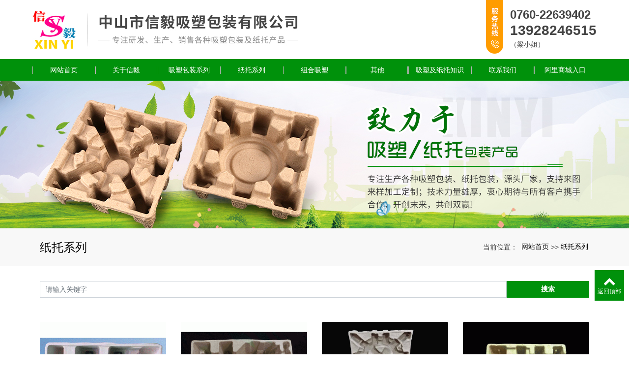

--- FILE ---
content_type: text/html; charset=utf-8
request_url: http://www.xinyixisu.com/products_3.html
body_size: 4849
content:
<!DOCTYPE html>
<html>
  <style>
    :root {
  --first_color: #00910B;
}
    html,body{ font:14px "Segoe UI","Lucida Grande",Helvetica,Arial,"Microsoft YaHei",FreeSans,Arimo,"Droid Sans","wenquanyi micro hei","Hiragino Sans GB","Hiragino Sans GB W3",Roboto,Arial,sans-serif !important;}
  </style>
  <head>
    <meta charset="utf-8">
    <title>纸托系列-中山市信毅吸塑包装有限公司</title>
    <meta name="description" content="中山信毅是一家中山吸塑厂,是拥有多条全自动高速吸塑生产线的佛山吸塑厂，江门纸托厂产品广泛适用于食品、日用品、化妆品、玩具、厨具、药品等行业，欢迎莅临广州纸托厂参观选购。">
    <meta name="keywords" content="中山吸塑厂,佛山吸塑厂,江门纸托厂,广州纸托厂,中山信毅,中山市信毅吸塑包装有限公司">
    <meta name="viewport" content="width=device-width, height=device-height, initial-scale=1.0, maximum-scale=1.0, user-scalable=0">
    <meta name="renderer" content="webkit"/>
    <meta name="force-rendering" content="webkit"/>
    <meta http-equiv="X-UA-Compatible" content="IE=Edge,chrome=1"/>
    <meta name="format-detection" content="telephone=no">
    <meta name="generator" content="EPOWER PRO V1.0.0" data-var="http://www.xinyixisu.com/products_3.html|cn|/template/web|3|0|3">
    <link rel="stylesheet" href="/template/web/css/font.min.css?v=20230223163434">
    <link rel="stylesheet" href="/template/web/css/bootstrap.min.css?v=20230223163434">
    <link rel="stylesheet" href="/template/web/css/slick.min.css?v=20230223163434">
    <link rel="stylesheet" href="/template/web/css/swiper.min.css?v=20230223163434">
    <link rel="stylesheet" href="/template/web/css/style.min.css?v=20230223163434">
    <link rel="stylesheet" href="/template/web/css/navbar.css?v=20230223163434">
    <link rel="stylesheet" href="/template/web/css/template.css?v=20230223163434">
    <link rel="stylesheet" href="/template/web/css/page.css?v=20230223163434">
  </head>

  <body>
    <div class="epower-top">
      <div class="topfield1"></div>
      <div class="topfield2"></div>
      <div class="topfield3"></div>
      <div class="topfield4"></div>
      <div class="topfield5"></div>
      <div class="topfield6"></div>
    </div>
    <div class="page">
      <header class="page-header">
        
        <!-- head1 start -->
        <div class="rd-navbar-wrap">
          <nav class="rd-navbar novi-bg novi-bg-img" data-layout="rd-navbar-fixed" data-sm-layout="rd-navbar-fixed" data-md-layout="rd-navbar-fixed" data-lg-layout="rd-navbar-fixed" data-xl-layout="rd-navbar-static" data-xxl-layout="rd-navbar-static" data-sm-device-layout="rd-navbar-fixed" data-md-device-layout="rd-navbar-fixed" data-lg-device-layout="rd-navbar-fixed" data-xl-device-layout="rd-navbar-static" data-xxl-device-layout="rd-navbar-static" data-stick-up-clone="false" data-sm-stick-up="false" data-md-stick-up="false" data-lg-stick-up="false" data-xl-stick-up="false" data-xxl-stick-up="false" data-lg-stick-up-offset="69px" data-xl-stick-up-offset="1px" data-xxl-stick-up-offset="1px">
            <div class="rd-navbar-inner rd-navbar-content1">
              <div class="rd-navbar-panel rd-navbar1">
                <div class="container" >
                  <div class="row" >
                    <div class="rd-navbar1-content">
                      <button class="rd-navbar-toggle" data-rd-navbar-toggle=".rd-navbar-nav-wrap"><span></span></button>
                      <div class="rd-navbar-brand rd-brand-logo1">
                        <!-- logo -->
                        <a class="brand rd-brand-logo1-group" href="/">
                          <img class="brand-logo-dark" src="/static/upload/image/20210414/1618367320785214.jpg" alt=""/>
                        </a>
                        <!-- logo -->
                        <!-- nav contact -->
                  
                        
                          <div class="rd-nav-contact">
                            <div class="rd-nav-contact-content">
                              <img src="/static/upload/image/20210414/1618367759721689.png" alt="">
                              <div class="rnc-box">
                                <p>0760-22639402</p>
                                <p>13928246515</p>
                                <p>（梁小姐）</p>
                              </div>
                            </div>
                          </div>
                        
                        <!-- nav contact -->
                      </div>
                    </div>
                  </div>
                </div>
              </div>
              <div class="rd-navbar-nav-wrap ra-navbar-nav-wrap1">
                <div class="container navfixed-container">
                 <div class="row">
                  <ul class="rd-navbar-nav rd-navbar-nav1">
                    <li class="rd-nav-item ">
                      <a class="rd-nav-link" href="/">网站首页</a>
                    </li>
                                       
                    <li class="rd-nav-item ">
                      <a class="rd-nav-link" href="/pages_1.html">关于信毅</a>
                      
                      <ul class="rd-menu rd-navbar-dropdown">
                        <li class="rd-dropdown-item d-lg-none d-md-block ">
                          <a class="rd-dropdown-link" href="/pages_1.html">全部</a>
                        </li>
                        
                      
                        <li class="rd-dropdown-item  "><a class="rd-dropdown-link" href="/pages_7.html">公司简介</a>
                        
                        </li>
                        
                          
                        
                      
                        <li class="rd-dropdown-item  "><a class="rd-dropdown-link" href="/pages_8.html">企业文化</a>
                        
                        </li>
                        
                          
                        
                      
                        <li class="rd-dropdown-item  "><a class="rd-dropdown-link" href="/cases_12.html">厂房展示</a>
                        
                        </li>
                        
                          
                        
                      
                      </ul>
                    </li>  
                                       
                    <li class="rd-nav-item ">
                      <a class="rd-nav-link" href="/products_2.html">吸塑包装系列</a>
                      
                      
                      
                    </li>  
                                       
                    <li class="rd-nav-item active">
                      <a class="rd-nav-link" href="/products_3.html">纸托系列</a>
                      
                      
                      
                    </li>  
                                       
                    <li class="rd-nav-item ">
                      <a class="rd-nav-link" href="/products_13.html">组合吸塑</a>
                      
                      
                      
                    </li>  
                                       
                    <li class="rd-nav-item ">
                      <a class="rd-nav-link" href="/products_14.html">其他</a>
                      
                      
                      
                    </li>  
                                       
                    <li class="rd-nav-item ">
                      <a class="rd-nav-link" href="/news_4.html">吸塑及纸托知识</a>
                      
                      <ul class="rd-menu rd-navbar-dropdown">
                        <li class="rd-dropdown-item d-lg-none d-md-block ">
                          <a class="rd-dropdown-link" href="/news_4.html">全部</a>
                        </li>
                        
                      
                        <li class="rd-dropdown-item  "><a class="rd-dropdown-link" href="/news_9.html">公司动态</a>
                        
                        </li>
                        
                          
                        
                      
                        <li class="rd-dropdown-item  "><a class="rd-dropdown-link" href="/news_10.html">行业资讯</a>
                        
                        </li>
                        
                          
                        
                      
                        <li class="rd-dropdown-item  "><a class="rd-dropdown-link" href="/news_11.html">常见问题</a>
                        
                        </li>
                        
                          
                        
                      
                      </ul>
                    </li>  
                                       
                    <li class="rd-nav-item ">
                      <a class="rd-nav-link" href="/pages_5.html">联系我们</a>
                      
                      
                      
                    </li>  
                                       
                    <li class="rd-nav-item ">
                      <a class="rd-nav-link" href="https://xinyixi.1688.com/">阿里商城入口</a>
                      
                      
                      
                    </li>  
                    
                  </ul>
                 </div>
                </div>
              </div>
            </div>
          </nav>
        </div>
        <!-- head1  end -->
      </header>

  
<section class="swiper-container sw_banner" id="sw_pagebanner" data-pcHeight="300" 
data-padHeight="300" data-phoneHeight="120">
    <div class="swiper-wrapper">
      
      <div class="swiper-slide banner-slide" 
      style="background: url(/static/upload/image/20210426/1619430323944857.jpg) no-repeat center center; 
      background-size:  cover; height:300px;">
  
          <div style="height: 300px;"></div>

      </div>
      
    </div>
</section>
<section class="section novi-bg novi-bg-img breadcrumbs-custom">
    <div class="container">
        <div class="breadcrumbs-custom__inner">
        <p class="breadcrumbs-custom__title">纸托系列</p>
        <ul class="breadcrumbs-custom__path">
            <li>当前位置：</li>
            <li><a href="/">网站首页</a></li><li>>></li><li><a href="/products_3.html">纸托系列</a></li>
        </ul>
        </div>
    </div>
</section>
<section class="section subnavlist">
    <div class="container">
        <div class="row">
            <div class="swiper-subnav">
                <ul class="text-xs-center">
                    
                </ul>
            </div>
        </div>
    </div>
</section>
<section class="section container pages productlist">
  <form class="form-inline justify-content-center searchcomponent" action="/search.html" method="get">
    <div class="form-group">
      <input type="text" name="keyword" class="form-control" placeholder="请输入关键字">
    </div>
    <button type="submit" class="btn btn-info">搜索</button>
  </form>
  <div class="productparams d-none">
    <div class="row">
      <div class="col-12 col-sm-2 col-md-1">：</div>
      <div class="col-12 col-sm-10 col-md-11">
        <a href="/products_3.html" class="mb-3 btn btn-info">全部</a>
        
      </div>
    </div>
  </div>
  <div class="row">
    
    <div class="col-6 col-sm-6 col-lg-3">
      <div class="card">
        <div class="card-img">
          <a href="/products_3/598.html">
            
            <img class="card-img-top" src="/runtime/image/bw450_bh450_2406277554168767.jpg" alt="厂家直销电子配件内纸托纸浆模塑包装电器纸浆托可定制纸浆盒子">
            
          </a>
        </div>
        <div class="card-body">
          <h5 class="card-title">
            <a href="/products_3/598.html" class="ellipsis">厂家直销电子配件内纸托纸浆模塑包装电器纸···</a>
          </h5>
        </div>
      </div>
    </div>
    
    <div class="col-6 col-sm-6 col-lg-3">
      <div class="card">
        <div class="card-img">
          <a href="/products_3/597.html">
            
            <img class="card-img-top" src="/runtime/image/bw450_bh450_2406277553830459.jpg" alt="厂家直销环保可降解家用电器产品纸浆纸托包装防震防摔纸浆模塑">
            
          </a>
        </div>
        <div class="card-body">
          <h5 class="card-title">
            <a href="/products_3/597.html" class="ellipsis">厂家直销环保可降解家用电器产品纸浆纸托包···</a>
          </h5>
        </div>
      </div>
    </div>
    
    <div class="col-6 col-sm-6 col-lg-3">
      <div class="card">
        <div class="card-img">
          <a href="/products_3/596.html">
            
            <img class="card-img-top" src="/runtime/image/bw450_bh450_2406277553445631.jpg" alt="中山佛山珠海广州纸托厂家定制纸浆模塑电子电器风扇环保纸托包装">
            
          </a>
        </div>
        <div class="card-body">
          <h5 class="card-title">
            <a href="/products_3/596.html" class="ellipsis">中山佛山珠海广州纸托厂家定制纸浆模塑电子···</a>
          </h5>
        </div>
      </div>
    </div>
    
    <div class="col-6 col-sm-6 col-lg-3">
      <div class="card">
        <div class="card-img">
          <a href="/products_3/595.html">
            
            <img class="card-img-top" src="/runtime/image/bw450_bh450_2406277552322183.jpg" alt="工厂直销纸浆瓶托红酒纸浆模塑包装 瓶托纸托内托">
            
          </a>
        </div>
        <div class="card-body">
          <h5 class="card-title">
            <a href="/products_3/595.html" class="ellipsis">工厂直销纸浆瓶托红酒纸浆模塑包装 瓶托纸···</a>
          </h5>
        </div>
      </div>
    </div>
    
    <div class="col-6 col-sm-6 col-lg-3">
      <div class="card">
        <div class="card-img">
          <a href="/products_3/594.html">
            
            <img class="card-img-top" src="/runtime/image/bw450_bh450_2406277552123950.jpg" alt="厂家生产纸浆塑模 碎纸机纸托 豆浆机包装果汁机多规格可定制">
            
          </a>
        </div>
        <div class="card-body">
          <h5 class="card-title">
            <a href="/products_3/594.html" class="ellipsis">厂家生产纸浆塑模 碎纸机纸托 豆浆机包装···</a>
          </h5>
        </div>
      </div>
    </div>
    
    <div class="col-6 col-sm-6 col-lg-3">
      <div class="card">
        <div class="card-img">
          <a href="/products_3/593.html">
            
            <img class="card-img-top" src="/runtime/image/bw450_bh450_2406277551888932.jpg" alt="纸浆模塑大型照明灯具环保纸托包装纸浆模塑包装纸浆包装">
            
          </a>
        </div>
        <div class="card-body">
          <h5 class="card-title">
            <a href="/products_3/593.html" class="ellipsis">纸浆模塑大型照明灯具环保纸托包装纸浆模塑···</a>
          </h5>
        </div>
      </div>
    </div>
    
    <div class="col-6 col-sm-6 col-lg-3">
      <div class="card">
        <div class="card-img">
          <a href="/products_3/592.html">
            
            <img class="card-img-top" src="/runtime/image/bw450_bh450_2406277551664978.jpg" alt="鸡蛋纸托电机纸托手机纸托榨汁机纸托包装制品">
            
          </a>
        </div>
        <div class="card-body">
          <h5 class="card-title">
            <a href="/products_3/592.html" class="ellipsis">鸡蛋纸托电机纸托手机纸托榨汁机纸托包装制···</a>
          </h5>
        </div>
      </div>
    </div>
    
    <div class="col-6 col-sm-6 col-lg-3">
      <div class="card">
        <div class="card-img">
          <a href="/products_3/591.html">
            
            <img class="card-img-top" src="/runtime/image/bw450_bh450_2406277551520810.jpg" alt="[纸托]厂家定制纸托内包装食品纸包装纸塑包装干压可降解纸浆模塑">
            
          </a>
        </div>
        <div class="card-body">
          <h5 class="card-title">
            <a href="/products_3/591.html" class="ellipsis">[纸托]厂家定制纸托内包装食品纸包装纸塑···</a>
          </h5>
        </div>
      </div>
    </div>
    
    <div class="col-6 col-sm-6 col-lg-3">
      <div class="card">
        <div class="card-img">
          <a href="/products_3/590.html">
            
            <img class="card-img-top" src="/runtime/image/bw450_bh450_2406277550122973.jpg" alt="中山佛山珠海广州纸托厂定制纸浆模塑风扇电子电器环保纸托包装">
            
          </a>
        </div>
        <div class="card-body">
          <h5 class="card-title">
            <a href="/products_3/590.html" class="ellipsis">中山佛山珠海广州纸托厂定制纸浆模塑风扇电···</a>
          </h5>
        </div>
      </div>
    </div>
    
    <div class="col-6 col-sm-6 col-lg-3">
      <div class="card">
        <div class="card-img">
          <a href="/products_3/589.html">
            
            <img class="card-img-top" src="/runtime/image/bw450_bh450_2104191296476380.jpg" alt="纸浆模塑空气净化器环保纸托包装纸浆包装加工定制">
            
          </a>
        </div>
        <div class="card-body">
          <h5 class="card-title">
            <a href="/products_3/589.html" class="ellipsis">纸浆模塑空气净化器环保纸托包装纸浆包装加···</a>
          </h5>
        </div>
      </div>
    </div>
    
    <div class="col-6 col-sm-6 col-lg-3">
      <div class="card">
        <div class="card-img">
          <a href="/products_3/588.html">
            
            <img class="card-img-top" src="/runtime/image/bw450_bh450_2104191299224280.jpg" alt="加工定制纸浆模塑灯具电器环保纸托纸浆包装">
            
          </a>
        </div>
        <div class="card-body">
          <h5 class="card-title">
            <a href="/products_3/588.html" class="ellipsis">加工定制纸浆模塑灯具电器环保纸托纸浆包装</a>
          </h5>
        </div>
      </div>
    </div>
    
    <div class="col-6 col-sm-6 col-lg-3">
      <div class="card">
        <div class="card-img">
          <a href="/products_3/587.html">
            
            <img class="card-img-top" src="/runtime/image/bw450_bh450_2406277548748577.jpg" alt="【厂家直销】提供灯具缓冲纸浆包装 纸模定制环保易降解纸托">
            
          </a>
        </div>
        <div class="card-body">
          <h5 class="card-title">
            <a href="/products_3/587.html" class="ellipsis">【厂家直销】提供灯具缓冲纸浆包装 纸模定···</a>
          </h5>
        </div>
      </div>
    </div>
    
  </div>
  
   <nav aria-label="page navigation" class="my-4">
     <div class="pagination justify-content-center">

		
		<a class="page-item page-link nohref" >首页</a>
		<a class="page-item page-link nohref" >上一页</a>
	    
		
		<a href="/products_3.html" class="page-num page-num-current">1</a><a href="/products_3_2.html" class="page-num">2</a><a href="/products_3_3.html" class="page-num">3</a><a href="/products_3_4.html" class="page-num">4</a><a href="/products_3_5.html" class="page-num">5</a><span class="page-num">···</span><!-- 数字条，小屏幕时自动隐藏-->

		
		<a class="page-item page-link" href="/products_3_2.html">下一页</a>
		<a class="page-item page-link" href="/products_3_6.html">尾页</a>
		

     </div>
   </nav>

</section>
  <footer>
    <div class="pre-footer-corporate2 novi-bg novi-bg-img">
      <div class="container">
        <div class="row">
          <div class="pfc-content2">
            <div class="pfc-content2-nav">
              <div class="pfc-content2-nav-group">
                <a class="pfc-cng2-name" href="/">
                  网站首页
                </a>
              </div>
              
                <div class="pfc-content2-nav-group ">
                  <a class="pfc-cng2-name" href="/pages_1.html">关于信毅</a>
                  <!-- 子栏目 -->
                  <!-- 
                    <div class="pfc-cng2-list  ">
                      <a class="" href="/pages_7.html">
                        公司简介
                      </a>
                    </div>
                  
                    <div class="pfc-cng2-list  ">
                      <a class="" href="/pages_8.html">
                        企业文化
                      </a>
                    </div>
                  
                    <div class="pfc-cng2-list  ">
                      <a class="" href="/cases_12.html">
                        厂房展示
                      </a>
                    </div>
                   -->
                </div>
              
                <div class="pfc-content2-nav-group ">
                  <a class="pfc-cng2-name" href="/products_2.html">吸塑包装系列</a>
                  <!-- 子栏目 -->
                  <!--  -->
                </div>
              
                <div class="pfc-content2-nav-group active">
                  <a class="pfc-cng2-name" href="/products_3.html">纸托系列</a>
                  <!-- 子栏目 -->
                  <!--  -->
                </div>
              
                <div class="pfc-content2-nav-group ">
                  <a class="pfc-cng2-name" href="/products_13.html">组合吸塑</a>
                  <!-- 子栏目 -->
                  <!--  -->
                </div>
              
                <div class="pfc-content2-nav-group ">
                  <a class="pfc-cng2-name" href="/products_14.html">其他</a>
                  <!-- 子栏目 -->
                  <!--  -->
                </div>
              
                <div class="pfc-content2-nav-group ">
                  <a class="pfc-cng2-name" href="/news_4.html">吸塑及纸托知识</a>
                  <!-- 子栏目 -->
                  <!-- 
                    <div class="pfc-cng2-list  ">
                      <a class="" href="/news_9.html">
                        公司动态
                      </a>
                    </div>
                  
                    <div class="pfc-cng2-list  ">
                      <a class="" href="/news_10.html">
                        行业资讯
                      </a>
                    </div>
                  
                    <div class="pfc-cng2-list  ">
                      <a class="" href="/news_11.html">
                        常见问题
                      </a>
                    </div>
                   -->
                </div>
              
                <div class="pfc-content2-nav-group ">
                  <a class="pfc-cng2-name" href="/pages_5.html">联系我们</a>
                  <!-- 子栏目 -->
                  <!--  -->
                </div>
              
                <div class="pfc-content2-nav-group ">
                  <a class="pfc-cng2-name" href="https://xinyixi.1688.com/">阿里商城入口</a>
                  <!-- 子栏目 -->
                  <!--  -->
                </div>
              
            </div>
            <div class="pfc-content2-contact">
              <div class="pfc-content2-contact-box">
                <div class="pfc-content2-contact-title">
                  中山市信毅吸塑包装有限公司
                </div>
                <div class="pfc-content2-contact-group">
                  <p>联系人：梁小姐</p><p>手机：13928246515</p><p>固话：0760-22639402</p><p>网址：<a href="http://www.xinyixisu.com" target="_blank">www.xinyixisu.com</a></p><p>地址：中山市东凤镇同安村同安大道东路46-1号</p>
                </div>
              </div>
            </div>
            <div class="pfc-content2-code">
              <div class="pfc-content2-code-group">
                <div class="pfc-content2-code-text">
                  <p>扫一扫</p>
                  <p>关注更多</p>
                </div>
                <div class="pfc-content2-code-img">
                  <img src="/static/upload/image/20210521/1621587859898217.png" alt="">
                </div>
              </div>
            </div>
          </div>
        </div>
      </div>
    </div>
    <div class="footer-corporate">
      <div class="container">
        <p>Copyright © 2021 中山市信毅吸塑包装有限公司 版权所有&nbsp;</p><p>热门搜索：<a href="http://www.xinyixisu.com" target="_self">中山吸塑厂</a>&nbsp;&nbsp;佛山吸塑厂&nbsp;&nbsp;江门纸托厂&nbsp;&nbsp;广州纸托厂 &nbsp;<a href="http://www.xinyixisu.com/sitemap.xml" target="_self" textvalue="xml网站地图">xml网站地图</a></p>
        <div class="epower-foot">
          
          
          
          
          <div class="botfield1"></div>
          <div class="botfield2"></div>
          <div class="botfield3"></div>
          <div class="botfield4"></div>
          <div class="botfield5"></div>
          <div class="botfield6"></div>
          
          <script type="text/javascript">document.write(unescape("%3Cspan id='cnzz_stat_icon_1279945284'%3E%3C/span%3E%3Cscript src='https://v1.cnzz.com/z_stat.php%3Fid%3D1279945284%26show%3Dpic' type='text/javascript'%3E%3C/script%3E"));</script>
        </div>
      </div>
    </div>
    <!-- tabbar -->
    <div style="height:60px;" class="d-block d-sm-none"></div>
    <div class="botmenu container fixed-bottom d-block d-sm-none">
      <div class="row">
        <div class="col-3 p-0 text-center border-right">
          <a href="tel:13928246515" class="text-light d-block pt-2 pb-2">
            <i class="fa fa-phone"aria-hidden="true"></i>
            <p>一键拨号</p>
          </a>
        </div>
        <div class="col-3 p-0 text-center border-right">
          <a href="https://router.map.qq.com/short?l=de97b96a045892dc8192094cb8f94f3f" class="text-light d-block pt-2 pb-2">
            <i class="fa fa-send"aria-hidden="true"></i>
            <p>一键导航</p>
          </a>
        </div>
        <div class="col-3 p-0 text-center border-right">
          
          <a href="/pages_1.html" class="text-light d-block pt-2 pb-2">
            <i class="fa fa-user"aria-hidden="true"></i>
            <p>关于信毅</p>
          </a>
          
        </div>
        <div class="col-3 p-0 text-center">
          
          <a href="/products_3.html" class="text-light d-block pt-2 pb-2">
            <i class="fa fa-th-large"aria-hidden="true"></i>
            <p>纸托系列</p>
          </a>
          
        </div>
      </div>
    </div>
    <!-- tabbar end-->
    <!-- online start -->
    <div class="online d-none d-md-block">
      
      
      
      <dl class="scroll-top">
        <dd><i class="fa fa-chevron-up"></i></dd>
        <dd>返回顶部</dd>
      </dl>
    </div>
    <!-- online end -->
  </footer>
</div>
<script src="/template/web/js/core.min.js?v=20230223163434"></script>
<script src="/template/web/js/script.js?v=20230223163434"></script>
<script src="/template/web/js/page.js?v=20230223163434"></script>
</body>
</html>

--- FILE ---
content_type: text/css
request_url: http://www.xinyixisu.com/template/web/css/navbar.css?v=20230223163434
body_size: 14567
content:
@charset "UTF-8";
@-webkit-keyframes rd-navbar-slide-down {0% {transform:translateY(-100%);}
100% {transform:translateY(0);}
}
@keyframes rd-navbar-slide-down {0% {transform:translateY(-100%);}
100% {transform:translateY(0);}
}
@-webkit-keyframes rd-navbar-slide-up {0% {transform:translateY(0);}
100% {transform:translateY(-100%);}
}
@keyframes rd-navbar-slide-up {0% {transform:translateY(0);}
100% {transform:translateY(-100%);}
}
/** @subsection General Styles*/.rd-navbar-wrap,.rd-navbar-fixed .rd-navbar-nav-wrap,.rd-navbar-fixed .rd-navbar-submenu {transition:0.32s all cubic-bezier(0.785,0.135,0.15,0.86);}
.rd-navbar,.rd-navbar.rd-navbar--is-clone {display:none;}
.rd-navbar-fixed,.rd-navbar-static,.rd-navbar-fullwidth,.rd-navbar-sidebar {display:block;}
.rd-navbar--no-transition,.rd-navbar--no-transition * {transition:none !important;}
.rd-navbar,.rd-navbar-brand,.rd-navbar-slogan,.rd-navbar-dropdown,.rd-navbar-megamenu,.rd-navbar-collapse-items,.brand,.rd-navbar-nav,.rd-navbar-panel,.rd-navbar-search-form-input,.rd-navbar-search-form-submit,.rd-navbar-search-toggle,.rd-navbar-live-search-results,.rd-navbar-search-form {transition:all 0.3s ease-in-out;}
.rd-navbar-collapse-toggle {display:inline-block;position:relative;width:48px;height:48px;line-height:48px;cursor:pointer;color:#222;display:none;}
.rd-navbar-collapse-toggle span {top:50%;margin-top:-3px;}
.rd-navbar-collapse-toggle span,.rd-navbar-collapse-toggle span:before,.rd-navbar-collapse-toggle span:after {position:absolute;width:4px;height:4px;line-height:4px;text-align:center;background:#222;left:50%;margin-left:-2px;transition:.3s all ease;}
.rd-navbar-collapse-toggle span:before,.rd-navbar-collapse-toggle span:after {content:'';}
.rd-navbar-collapse-toggle span:before {bottom:100%;margin-bottom:3px;}
.rd-navbar-collapse-toggle span:after {top:100%;margin-top:3px;}
.rd-navbar-collapse-toggle.active span {transform:scale(0.7);}
.rd-navbar-collapse-toggle.active span:before {transform:translateY(16px);}
.rd-navbar-collapse-toggle.active span:after {transform:translateY(-16px);}
/** Navbar components*/.rd-navbar {background:#fff;}
.rd-navbar-toggle {display:inline-block;position:relative;width:48px;height:48px;line-height:48px;cursor:pointer;color:#000;background-color:transparent;border:none;cursor:pointer;display:none;}
.rd-navbar-toggle span {position:relative;display:block;margin:auto;transition:.3s all ease;}
.rd-navbar-toggle span:after,.rd-navbar-toggle span:before {content:"";position:absolute;left:0;top:-6px;transition:.3s all ease;}
.rd-navbar-toggle span:after {top:6px;}
.rd-navbar-toggle span:after,.rd-navbar-toggle span:before,.rd-navbar-toggle span {width:22px;height:2px;background-color:#000;backface-visibility:hidden;will-change:transform;}
.rd-navbar-toggle span:before,.rd-navbar-toggle span:after {-webkit-transition-duration:0.22s,0.22s;transition-duration:0.22s,0.22s;-webkit-transition-delay:0.22s,0s;transition-delay:0.22s,0s;-webkit-transition-property:top,-webkit-transform;transition-property:top,transform;}
.rd-navbar-toggle.active span {transition:background .22s 0s ease;background:transparent;}
.rd-navbar-toggle.active span:before,.rd-navbar-toggle.active span:after {top:0;-webkit-transition-delay:0s,0.22s;transition-delay:0s,0.22s;}
.rd-navbar-toggle.active span:before {-webkit-transform:rotate(45deg);-ms-transform:rotate(45deg);transform:rotate(45deg);}
.rd-navbar-toggle.active span:after {-webkit-transform:rotate(-45deg);-ms-transform:rotate(-45deg);transform:rotate(-45deg);}
.rd-navbar-brand {line-height:1;}
.rd-navbar-search {position:relative;}
.rd-navbar-search .rd-search {background:#fff;}
.rd-navbar-search .rd-search .form-input {padding-left:5px;padding-top:10px;padding-bottom:10px;min-height:48px;background-color:transparent;border:0;}
.rd-navbar-search .rd-search .form-label {left:2px;font-size:12px;font-style:normal;top:25px;}
.rd-navbar-search .rd-search__submit {position:absolute;top:50%;transform:translateY(-50%);right:0;z-index:10;width:36px;height:22px;line-height:22px;color:#000;}
.rd-navbar-search .rd-search__submit:hover {color:#62a8ea;}
.rd-navbar-search .rd-search__submit::before {content:'\e922';position:absolute;top:0;right:0;bottom:0;left:0;width:inherit;height:inherit;font:400 19px 'Linearicons';line-height:inherit;text-align:center;color:inherit;}
.rd-navbar .rd-navbar-search__toggle {position:relative;display:block;overflow:hidden;color:#c7c7c7;width:26px;height:26px;transition:.33s all ease;}
.rd-navbar .rd-navbar-search__toggle::before,.rd-navbar .rd-navbar-search__toggle::after {position:absolute;top:0;right:0;bottom:0;left:0;display:inline-block;padding:2px;font-family:'Linearicons';font-weight:400;line-height:24px;text-align:center;will-change:transform;}
.rd-navbar .rd-navbar-search__toggle::before {margin-right:-2px;content:'\e922';font-size:19px;}
.rd-navbar .rd-navbar-search__toggle::after {margin-top:-1px;content:'\e92a';font-size:22px;}
.desktop .rd-navbar .rd-navbar-search__toggle:hover {color:#000;}
.rd-navbar .rd-search .form-input {padding:10px;}
.rd-navbar .rd-search .form-label {left:10px;}
.rd-navbar .rd-search .form-input,.rd-navbar .rd-search .form-label {font-size:12px;font-weight:400;color:#888;}
.rd-navbar button.rd-search__submit,.rd-navbar button.rd-navbar-search__toggle {background:none;border:none;display:inline-block;padding:0;outline:none;outline-offset:0;cursor:pointer;-webkit-appearance:none;}
.rd-navbar button.rd-search__submit::-moz-focus-inner,.rd-navbar button.rd-navbar-search__toggle::-moz-focus-inner {border:none;padding:0;}
/** @subsection   Hybrid  Styles*/.rd-navbar.rd-navbar-fixed + .rd-navbar.rd-navbar--is-clone,.rd-navbar.rd-navbar-sidebar + .rd-navbar.rd-navbar--is-clone {display:none;}
.rd-navbar .rd-navbar-nav > li > a {font-size:14px;line-height:1.28;font-weight:400;text-transform:uppercase;letter-spacing:.05em;}
.rd-navbar .rd-navbar-nav > li {vertical-align:top;text-align:center;}
.rd-navbar .rd-navbar-nav > li > * {vertical-align:top;}
.rd-navbar .rd-navbar-nav > li .rd-navbar-subtitle {display:block;margin-top:5px;font-size:12px;font-weight:300;text-transform:none;line-height:1.2;color:#888;}
.rd-navbar-fullwidth .rd-navbar-nav > .rd-navbar-submenu .rd-navbar-dropdown,.rd-navbar-fullwidth .rd-navbar-nav > .rd-navbar-submenu .rd-navbar-megamenu,.rd-navbar-static .rd-navbar-nav > .rd-navbar-submenu .rd-navbar-dropdown,.rd-navbar-static .rd-navbar-nav > .rd-navbar-submenu .rd-navbar-megamenu {opacity:0;visibility:hidden;will-change:opacity,transform;}
.rd-navbar-fullwidth .rd-navbar-nav > .rd-navbar-submenu.focus,.rd-navbar-static .rd-navbar-nav > .rd-navbar-submenu.focus {opacity:1;visibility:visible;}
.rd-navbar-fullwidth .rd-navbar-nav .rd-navbar-submenu > .rd-navbar-dropdown,.rd-navbar-fullwidth .rd-navbar-nav .rd-navbar-submenu > .rd-navbar-megamenu,.rd-navbar-static .rd-navbar-nav .rd-navbar-submenu > .rd-navbar-dropdown,.rd-navbar-static .rd-navbar-nav .rd-navbar-submenu > .rd-navbar-megamenu {transform:translateY(30px);}
.rd-navbar-fullwidth .rd-navbar-nav .rd-navbar-submenu.opened > .rd-navbar-dropdown,.rd-navbar-fullwidth .rd-navbar-nav .rd-navbar-submenu.opened > .rd-navbar-megamenu,.rd-navbar-fullwidth .rd-navbar-nav .rd-navbar-submenu.focus > .rd-navbar-dropdown,.rd-navbar-fullwidth .rd-navbar-nav .rd-navbar-submenu.focus > .rd-navbar-megamenu,.rd-navbar-static .rd-navbar-nav .rd-navbar-submenu.opened > .rd-navbar-dropdown,.rd-navbar-static .rd-navbar-nav .rd-navbar-submenu.opened > .rd-navbar-megamenu,.rd-navbar-static .rd-navbar-nav .rd-navbar-submenu.focus > .rd-navbar-dropdown,.rd-navbar-static .rd-navbar-nav .rd-navbar-submenu.focus > .rd-navbar-megamenu {transform:translateY(0);}
.rd-navbar-fullwidth .rd-navbar-nav .rd-navbar-submenu .rd-navbar-submenu.focus > .rd-navbar-dropdown,.rd-navbar-fullwidth .rd-navbar-nav .rd-navbar-submenu .rd-navbar-submenu.opened > .rd-navbar-dropdown,.rd-navbar-static .rd-navbar-nav .rd-navbar-submenu .rd-navbar-submenu.focus > .rd-navbar-dropdown,.rd-navbar-static .rd-navbar-nav .rd-navbar-submenu .rd-navbar-submenu.opened > .rd-navbar-dropdown {display:block;}
.rd-navbar-fullwidth .rd-navbar-nav > li,.rd-navbar-static .rd-navbar-nav > li {display:inline-block;}
.rd-navbar-fullwidth .rd-navbar-nav li.focus > .rd-navbar-dropdown,.rd-navbar-fullwidth .rd-navbar-nav li.focus > .rd-navbar-megamenu,.rd-navbar-fullwidth .rd-navbar-nav li.opened > .rd-navbar-dropdown,.rd-navbar-fullwidth .rd-navbar-nav li.opened > .rd-navbar-megamenu,.rd-navbar-static .rd-navbar-nav li.focus > .rd-navbar-dropdown,.rd-navbar-static .rd-navbar-nav li.focus > .rd-navbar-megamenu,.rd-navbar-static .rd-navbar-nav li.opened > .rd-navbar-dropdown,.rd-navbar-static .rd-navbar-nav li.opened > .rd-navbar-megamenu {opacity:1;visibility:visible;transform:translateY(0);}
.rd-navbar-fullwidth .rd-navbar-nav .rd-navbar--has-dropdown,.rd-navbar-static .rd-navbar-nav .rd-navbar--has-dropdown {position:relative;}
.rd-navbar-fullwidth .rd-navbar-nav > li > .rd-navbar-dropdown,.rd-navbar-static .rd-navbar-nav > li > .rd-navbar-dropdown {position:absolute;left:0;z-index:5;display:block;text-align:left;}
.rd-navbar-fullwidth .rd-navbar-dropdown,.rd-navbar-fullwidth .rd-navbar-megamenu,.rd-navbar-static .rd-navbar-dropdown,.rd-navbar-static .rd-navbar-megamenu {border:1px solid #f3f3f3;}
.rd-navbar-fullwidth .rd-navbar-dropdown > li > a,.rd-navbar-fullwidth .rd-megamenu-list > li > a,.rd-navbar-static .rd-navbar-dropdown > li > a,.rd-navbar-static .rd-megamenu-list > li > a {position:relative;display:block;width:100%;padding-left:0;font-size:13px;line-height:1.7;transition:.33s all ease;}
.rd-navbar-fullwidth .rd-navbar-dropdown > li > a,.rd-navbar-fullwidth .rd-navbar-dropdown > li > a:active,.rd-navbar-fullwidth .rd-navbar-dropdown > li > a:focus,.rd-navbar-fullwidth .rd-megamenu-list > li > a,.rd-navbar-fullwidth .rd-megamenu-list > li > a:active,.rd-navbar-fullwidth .rd-megamenu-list > li > a:focus,.rd-navbar-static .rd-navbar-dropdown > li > a,.rd-navbar-static .rd-navbar-dropdown > li > a:active,.rd-navbar-static .rd-navbar-dropdown > li > a:focus,.rd-navbar-static .rd-megamenu-list > li > a,.rd-navbar-static .rd-megamenu-list > li > a:active,.rd-navbar-static .rd-megamenu-list > li > a:focus {color:#e0e0e2;}
.rd-navbar-fullwidth .rd-navbar-dropdown > li > a:hover,.rd-navbar-fullwidth .rd-megamenu-list > li > a:hover,.rd-navbar-static .rd-navbar-dropdown > li > a:hover,.rd-navbar-static .rd-megamenu-list > li > a:hover {color:#62a8ea;}
.rd-navbar-fullwidth .rd-navbar-dropdown > li > a,.rd-navbar-fullwidth .rd-navbar-dropdown > li > a:focus,.rd-navbar-fullwidth .rd-navbar-dropdown > li > a:active,.rd-navbar-fullwidth .rd-megamenu-list > li > a,.rd-navbar-fullwidth .rd-megamenu-list > li > a:focus,.rd-navbar-fullwidth .rd-megamenu-list > li > a:active,.rd-navbar-static .rd-navbar-dropdown > li > a,.rd-navbar-static .rd-navbar-dropdown > li > a:focus,.rd-navbar-static .rd-navbar-dropdown > li > a:active,.rd-navbar-static .rd-megamenu-list > li > a,.rd-navbar-static .rd-megamenu-list > li > a:focus,.rd-navbar-static .rd-megamenu-list > li > a:active {color:#62a8ea;background:transparent;}
.rd-navbar-fullwidth .rd-navbar-dropdown > li > a:hover,.rd-navbar-fullwidth .rd-megamenu-list > li > a:hover,.rd-navbar-static .rd-navbar-dropdown > li > a:hover,.rd-navbar-static .rd-megamenu-list > li > a:hover {color:#62a8ea;background:transparent;}
.rd-navbar-fullwidth .rd-navbar-dropdown > li + li,.rd-navbar-fullwidth .rd-megamenu-list > li + li,.rd-navbar-static .rd-navbar-dropdown > li + li,.rd-navbar-static .rd-megamenu-list > li + li {margin-top:12px;}
@media (min-width:1200px) {.rd-navbar-fullwidth .rd-navbar-dropdown > li > a,.rd-navbar-fullwidth .rd-megamenu-list > li > a,.rd-navbar-static .rd-navbar-dropdown > li > a,.rd-navbar-static .rd-megamenu-list > li > a {font-size:14px;}
}
.rd-navbar-fullwidth .rd-navbar-dropdown,.rd-navbar-static .rd-navbar-dropdown {padding:30px 30px 30px;margin-left:-18px;background:#ffffff;}
.rd-navbar-fullwidth .rd-navbar-dropdown .rd-navbar--has-dropdown > .rd-navbar-submenu-toggle,.rd-navbar-static .rd-navbar-dropdown .rd-navbar--has-dropdown > .rd-navbar-submenu-toggle {color:#c7c7c7;}
.rd-navbar-fullwidth .rd-navbar-dropdown .rd-navbar--has-dropdown > .rd-navbar-submenu-toggle::after,.rd-navbar-static .rd-navbar-dropdown .rd-navbar--has-dropdown > .rd-navbar-submenu-toggle::after {display:inline-block;width:auto;margin-left:5px;content:'\e93c';font-family:'Linearicons';font-size:10px;cursor:pointer;}
.rd-navbar-fullwidth .rd-navbar-dropdown .rd-navbar--has-dropdown > .rd-navbar-submenu-toggle:hover,.rd-navbar-static .rd-navbar-dropdown .rd-navbar--has-dropdown > .rd-navbar-submenu-toggle:hover {color:#62a8ea;}
.rd-navbar-fullwidth .rd-navbar-dropdown .rd-navbar-dropdown,.rd-navbar-static .rd-navbar-dropdown .rd-navbar-dropdown {position:absolute;left:100%;margin-left:33px;top:-31px;}
.rd-navbar-fullwidth .rd-navbar-dropdown .rd-navbar-dropdown.rd-navbar-open-left,.rd-navbar-static .rd-navbar-dropdown .rd-navbar-dropdown.rd-navbar-open-left {margin-left:0;margin-right:33px;right:100%;left:auto;}
.rd-navbar-fullwidth .rd-navbar-dropdown li,.rd-navbar-static .rd-navbar-dropdown li {margin-bottom:-2px;transform:translateY(-2px);}
.rd-navbar-fullwidth .rd-navbar-dropdown li > *,.rd-navbar-static .rd-navbar-dropdown li > * {margin-top:2px;}
.rd-navbar-fullwidth .rd-navbar-dropdown > li > a,.rd-navbar-fullwidth .rd-navbar-dropdown > li > a:focus,.rd-navbar-fullwidth .rd-navbar-dropdown > li > a:active,.rd-navbar-static .rd-navbar-dropdown > li > a,.rd-navbar-static .rd-navbar-dropdown > li > a:focus,.rd-navbar-static .rd-navbar-dropdown > li > a:active {color:#000;background:transparent;}
.rd-navbar-static .rd-navbar-dropdown > li.active > a,.rd-navbar-static .rd-navbar-dropdown > li.active > a:focus,.rd-navbar-static .rd-navbar-dropdown > li.active > a:active {color:#62a8ea;background:transparent;}
.rd-navbar-fullwidth .rd-navbar-dropdown > li > a:hover,.rd-navbar-static .rd-navbar-dropdown > li > a:hover {color:#62a8ea;background:transparent;}
.rd-navbar-fullwidth .rd-navbar-dropdown > li > a:hover ~ .rd-navbar-submenu-toggle,.rd-navbar-static .rd-navbar-dropdown > li > a:hover ~ .rd-navbar-submenu-toggle {color:#62a8ea;}
.rd-navbar-fullwidth .rd-navbar-dropdown > li.focus > a,.rd-navbar-fullwidth .rd-navbar-dropdown > li.opened > a,.rd-navbar-static .rd-navbar-dropdown > li.focus > a,.rd-navbar-static .rd-navbar-dropdown > li.opened > a {color:#62a8ea;background:transparent;}
.rd-navbar-fullwidth .rd-navbar-dropdown > li.focus > a ~ .rd-navbar-submenu-toggle,.rd-navbar-fullwidth .rd-navbar-dropdown > li.opened > a ~ .rd-navbar-submenu-toggle,.rd-navbar-static .rd-navbar-dropdown > li.focus > a ~ .rd-navbar-submenu-toggle,.rd-navbar-static .rd-navbar-dropdown > li.opened > a ~ .rd-navbar-submenu-toggle {color:#62a8ea;}
.rd-navbar-fullwidth .rd-navbar-dropdown > li > a,.rd-navbar-static .rd-navbar-dropdown > li > a {display:inline;}
@media (min-width:1200px) {.rd-navbar-fullwidth .rd-navbar-dropdown,.rd-navbar-static .rd-navbar-dropdown {min-width:220px;}
}
.rd-navbar-fullwidth .rd-navbar-megamenu,.rd-navbar-static .rd-navbar-megamenu {position:absolute;z-index:4;display:table;table-layout:fixed;width:100%;max-height:calc(100vh - 90px);left:0;max-width:1370px;margin-top:25px;text-align:left;background:#fbfbfb;}
.rd-navbar-fullwidth .rd-navbar-megamenu > li,.rd-navbar-static .rd-navbar-megamenu > li {position:relative;display:table-cell;padding:40px 20px 40px 35px;}
.rd-navbar-fullwidth .rd-navbar-megamenu > li + li:before,.rd-navbar-static .rd-navbar-megamenu > li + li:before {content:'';position:absolute;top:30px;bottom:30px;left:0;border-right:1px solid #ececee;}
.rd-navbar-fullwidth .rd-navbar-megamenu * + .rd-megamenu-list,.rd-navbar-static .rd-navbar-megamenu * + .rd-megamenu-list {margin-top:24px;}
@media (min-width:1200px) {.rd-navbar-fullwidth .rd-navbar-megamenu > li,.rd-navbar-static .rd-navbar-megamenu > li {padding:45px 30px 50px 50px;}
.rd-navbar-fullwidth .rd-navbar-megamenu * + .rd-megamenu-list,.rd-navbar-static .rd-navbar-megamenu * + .rd-megamenu-list {margin-top:30px;}
}
@media (min-width:1600px) {.rd-navbar-fullwidth .rd-navbar-megamenu,.rd-navbar-static .rd-navbar-megamenu {max-width:1150px;}
.rd-navbar-fullwidth .rd-navbar-megamenu > li,.rd-navbar-static .rd-navbar-megamenu > li {padding:45px 70px 70px 50px;}
}
.rd-navbar-fullwidth .rd-megamenu-header,.rd-navbar-static .rd-megamenu-header {position:relative;display:block;font-size:17px;line-height:1.2;color:#000;}
@media (min-width:1200px) {.rd-navbar-fullwidth .rd-megamenu-header,.rd-navbar-static .rd-megamenu-header {font-size:18px;}
}
.rd-navbar-fullwidth * + .rd-megamenu-header,.rd-navbar-static * + .rd-megamenu-header {margin-top:40px;}
.rd-navbar-fullwidth .rd-navbar-search-toggled,.rd-navbar-static .rd-navbar-search-toggled {position:relative;}
.rd-navbar-fullwidth .rd-navbar-search-toggled .rd-search,.rd-navbar-static .rd-navbar-search-toggled .rd-search {position:absolute;right:0;top:0;width:36px;transition:.33s;opacity:0;visibility:hidden;}
.rd-navbar-fullwidth .rd-navbar-search-toggled .rd-navbar-search-toggle,.rd-navbar-static .rd-navbar-search-toggled .rd-navbar-search-toggle {opacity:1;visibility:visible;margin-top:2px;}
.rd-navbar-fullwidth .rd-navbar-search-toggled.active .rd-search,.rd-navbar-static .rd-navbar-search-toggled.active .rd-search {opacity:1;visibility:visible;width:300px;}
.rd-navbar-fullwidth .rd-navbar-search-toggled.active .rd-navbar-search-toggle,.rd-navbar-static .rd-navbar-search-toggled.active .rd-navbar-search-toggle {opacity:0;visibility:hidden;}
.rd-navbar-static .rd-navbar-top-panel,.rd-navbar-sidebar .rd-navbar-top-panel {position:relative;z-index:10;display:-ms-flexbox;display:-webkit-flex;display:flex;-webkit-flex-direction:row;-ms-flex-direction:row;flex-direction:row;-webkit-align-items:center;-ms-flex-align:center;align-items:center;font-size:12px;line-height:1.6;}
.rd-navbar-static .rd-navbar-top-panel::before,.rd-navbar-sidebar .rd-navbar-top-panel::before {content:'';position:absolute;top:0;bottom:0;left:50%;transform:translateX(-50%);width:102vw;z-index:-1;}
.rd-navbar-static .rd-navbar-top-panel > *,.rd-navbar-sidebar .rd-navbar-top-panel > * {padding:0 25px;}
.rd-navbar-static .rd-navbar-top-panel > *:first-child,.rd-navbar-sidebar .rd-navbar-top-panel > *:first-child {padding-left:0;}
.rd-navbar-static .rd-navbar-top-panel > *:last-child,.rd-navbar-sidebar .rd-navbar-top-panel > *:last-child {padding-right:0;}
.ie-10 .rd-navbar-static .rd-navbar-top-panel__content > *,.ie-11 .rd-navbar-static .rd-navbar-top-panel__content > *,.ie-10.rd-navbar-sidebar .rd-navbar-top-panel__content > *,.ie-11.rd-navbar-sidebar .rd-navbar-top-panel__content > * {display:-ms-flexbox;display:-webkit-flex;display:flex;-webkit-flex-direction:row;-ms-flex-direction:row;flex-direction:row;-webkit-flex-wrap:wrap;-ms-flex-wrap:wrap;flex-wrap:wrap;-webkit-align-items:center;-ms-flex-align:center;align-items:center;min-height:inherit;}
.ie-10 .rd-navbar-static .rd-navbar-top-panel__content > *::after,.ie-11 .rd-navbar-static .rd-navbar-top-panel__content > *::after,.ie-10.rd-navbar-sidebar .rd-navbar-top-panel__content > *::after,.ie-11.rd-navbar-sidebar .rd-navbar-top-panel__content > *::after {content:'';display:inline-block;min-height:inherit;width:0;vertical-align:middle;}
.ie-10 .rd-navbar-static .rd-navbar-top-panel__content > * > *,.ie-11 .rd-navbar-static .rd-navbar-top-panel__content > * > *,.ie-10.rd-navbar-sidebar .rd-navbar-top-panel__content > * > *,.ie-11.rd-navbar-sidebar .rd-navbar-top-panel__content > * > * {white-space:normal;}
.ie-10 .rd-navbar-static .rd-navbar-top-panel__content .rd-navbar-top-panel__content-bottom::after,.ie-10 .rd-navbar-static .rd-navbar-top-panel__content .rd-navbar-top-panel__content-top::after,.ie-11 .rd-navbar-static .rd-navbar-top-panel__content .rd-navbar-top-panel__content-bottom::after,.ie-11 .rd-navbar-static .rd-navbar-top-panel__content .rd-navbar-top-panel__content-top::after,.ie-10.rd-navbar-sidebar .rd-navbar-top-panel__content .rd-navbar-top-panel__content-bottom::after,.ie-10.rd-navbar-sidebar .rd-navbar-top-panel__content .rd-navbar-top-panel__content-top::after,.ie-11.rd-navbar-sidebar .rd-navbar-top-panel__content .rd-navbar-top-panel__content-bottom::after,.ie-11.rd-navbar-sidebar .rd-navbar-top-panel__content .rd-navbar-top-panel__content-top::after {display:none;}
.rd-navbar-static .rd-navbar-top-panel__content,.rd-navbar-sidebar .rd-navbar-top-panel__content {display:-ms-flexbox;display:-webkit-flex;display:flex;-webkit-align-items:center;-ms-flex-align:center;align-items:center;-webkit-justify-content:space-between;-ms-flex-pack:justify;justify-content:space-between;}
.rd-navbar-static .rd-navbar-top-panel__content > *,.rd-navbar-sidebar .rd-navbar-top-panel__content > * {padding:0 25px;}
.rd-navbar-static .rd-navbar-top-panel__content > *:first-child,.rd-navbar-sidebar .rd-navbar-top-panel__content > *:first-child {padding-left:0;}
.rd-navbar-static .rd-navbar-top-panel__content > *:last-child,.rd-navbar-sidebar .rd-navbar-top-panel__content > *:last-child {padding-right:0;}
.rd-navbar-static .rd-navbar-items-list,.rd-navbar-sidebar .rd-navbar-items-list {display:-ms-flexbox;display:-webkit-flex;display:flex;-webkit-flex-direction:row;-ms-flex-direction:row;flex-direction:row;-webkit-flex-wrap:wrap;-ms-flex-wrap:wrap;flex-wrap:wrap;-webkit-align-items:center;-ms-flex-align:center;align-items:center;font-size:0;line-height:0;}
.rd-navbar-static .rd-navbar-items-list > li,.rd-navbar-sidebar .rd-navbar-items-list > li {position:relative;display:inline-block;padding:0 17px;font-size:12px;line-height:1.3;}
.rd-navbar-static .rd-navbar-items-list > li:last-child,.rd-navbar-sidebar .rd-navbar-items-list > li:last-child {padding-right:0;}
.rd-navbar-static .rd-navbar-items-list > li + li::before,.rd-navbar-sidebar .rd-navbar-items-list > li + li::before {content:'';position:absolute;top:50%;transform:translateY(-50%);left:-3px;width:1px;height:32px;background:#ececee;}
.rd-navbar-static .rd-navbar-top-panel__main,.rd-navbar-sidebar .rd-navbar-top-panel__main {-webkit-flex-grow:1;-ms-flex-positive:1;flex-grow:1;}
.rd-navbar-static .rd-navbar-top-panel__aside,.rd-navbar-sidebar .rd-navbar-top-panel__aside {-webkit-flex-shrink:0;-ms-flex-negative:0;flex-shrink:0;}
.rd-navbar-static .rd-navbar-top-panel__aside .rd-navbar-items-list li:last-child,.rd-navbar-sidebar .rd-navbar-top-panel__aside .rd-navbar-items-list li:last-child {padding-right:5px;}
.rd-navbar-static .rd-navbar-top-panel__main + .rd-navbar-top-panel__aside,.rd-navbar-sidebar .rd-navbar-top-panel__main + .rd-navbar-top-panel__aside {position:relative;padding:0;}
.rd-navbar-static .rd-navbar-top-panel__main + .rd-navbar-top-panel__aside::before,.rd-navbar-sidebar .rd-navbar-top-panel__main + .rd-navbar-top-panel__aside::before {content:'';position:absolute;top:50%;transform:translateY(-50%);left:0;width:1px;height:32px;background:#ececee;}
.rd-navbar-static .rd-navbar-top-panel__inner,.rd-navbar-sidebar .rd-navbar-top-panel__inner {padding:10px 0;}
.rd-navbar-static .rd-navbar-top-panel__content,.rd-navbar-sidebar .rd-navbar-top-panel__content {min-height:50px;}
.rd-navbar-static .rd-navbar-search__toggle::after,.rd-navbar-sidebar .rd-navbar-search__toggle::after {display:none;}
.rd-navbar-static .rd-navbar-search-wrap,.rd-navbar-sidebar .rd-navbar-search-wrap {position:relative;}
.rd-navbar-static .rd-navbar-search-wrap .rd-navbar-search_collapsable,.rd-navbar-static .rd-navbar-search-wrap > *:not(.rd-navbar-search_not-collapsable),.rd-navbar-sidebar .rd-navbar-search-wrap .rd-navbar-search_collapsable,.rd-navbar-sidebar .rd-navbar-search-wrap > *:not(.rd-navbar-search_not-collapsable) {opacity:1;visibility:visible;transition:.33s;}
.rd-navbar-static .rd-navbar-search-wrap .rd-navbar-search::after,.rd-navbar-sidebar .rd-navbar-search-wrap .rd-navbar-search::after {transform:translate3d(0,-100%,0);transition:.5s;}
.rd-navbar-static .rd-navbar-search-wrap .rd-navbar-search .form-label,.rd-navbar-sidebar .rd-navbar-search-wrap .rd-navbar-search .form-label {transform:translate3d(0,-75%,0);transition:.15s;transition-delay:.1s;}
.rd-navbar-static .rd-navbar-search-wrap .rd-search-results-live,.rd-navbar-sidebar .rd-navbar-search-wrap .rd-search-results-live {visibility:hidden;pointer-events:none;}
.rd-navbar-static .rd-navbar-search-wrap.active .rd-navbar-search_collapsable,.rd-navbar-static .rd-navbar-search-wrap.active > *:not(.rd-navbar-search_not-collapsable),.rd-navbar-sidebar .rd-navbar-search-wrap.active .rd-navbar-search_collapsable,.rd-navbar-sidebar .rd-navbar-search-wrap.active > *:not(.rd-navbar-search_not-collapsable) {opacity:0;visibility:hidden;pointer-events:none;}
.rd-navbar-static .rd-navbar-search-wrap.active .rd-search-results-live,.rd-navbar-sidebar .rd-navbar-search-wrap.active .rd-search-results-live {visibility:visible;pointer-events:auto;}
.rd-navbar-static .rd-navbar-search-wrap.active .rd-navbar-search,.rd-navbar-sidebar .rd-navbar-search-wrap.active .rd-navbar-search {opacity:1;visibility:visible;transform:translate3d(0,-50%,0);transition:.1s;}
.rd-navbar-static .rd-navbar-search-wrap.active .rd-navbar-search::after,.rd-navbar-sidebar .rd-navbar-search-wrap.active .rd-navbar-search::after {transform:translate3d(0,-50%,0);}
.rd-navbar-static .rd-navbar-search-wrap.active .rd-navbar-search .form-label,.rd-navbar-sidebar .rd-navbar-search-wrap.active .rd-navbar-search .form-label {transform:translate3d(0,-50%,0);}
.rd-navbar-static .rd-navbar-search-wrap.active .rd-navbar-search .rd-search__submit,.rd-navbar-static .rd-navbar-search-wrap.active .rd-navbar-search .rd-navbar-search__toggle,.rd-navbar-sidebar .rd-navbar-search-wrap.active .rd-navbar-search .rd-search__submit,.rd-navbar-sidebar .rd-navbar-search-wrap.active .rd-navbar-search .rd-navbar-search__toggle {transform:translate3d(0,-50%,0);}
.rd-navbar-static .rd-navbar-top-panel.rd-navbar-search-wrap .rd-navbar-top-panel__main,.rd-navbar-sidebar .rd-navbar-top-panel.rd-navbar-search-wrap .rd-navbar-top-panel__main {overflow:hidden;}
.rd-navbar-static .rd-navbar-top-panel.rd-navbar-search-wrap .rd-navbar-search_collapsable,.rd-navbar-static .rd-navbar-top-panel.rd-navbar-search-wrap .rd-navbar-top-panel__content,.rd-navbar-static .rd-navbar-top-panel.rd-navbar-search-wrap .rd-navbar-top-panel__aside,.rd-navbar-sidebar .rd-navbar-top-panel.rd-navbar-search-wrap .rd-navbar-search_collapsable,.rd-navbar-sidebar .rd-navbar-top-panel.rd-navbar-search-wrap .rd-navbar-top-panel__content,.rd-navbar-sidebar .rd-navbar-top-panel.rd-navbar-search-wrap .rd-navbar-top-panel__aside {position:relative;transform:translate3d(0,0,0);transition:.33s;}
.rd-navbar-static .rd-navbar-top-panel.rd-navbar-search-wrap.active .rd-navbar-search_collapsable,.rd-navbar-static .rd-navbar-top-panel.rd-navbar-search-wrap.active .rd-navbar-top-panel__content,.rd-navbar-static .rd-navbar-top-panel.rd-navbar-search-wrap.active .rd-navbar-top-panel__aside,.rd-navbar-sidebar .rd-navbar-top-panel.rd-navbar-search-wrap.active .rd-navbar-search_collapsable,.rd-navbar-sidebar .rd-navbar-top-panel.rd-navbar-search-wrap.active .rd-navbar-top-panel__content,.rd-navbar-sidebar .rd-navbar-top-panel.rd-navbar-search-wrap.active .rd-navbar-top-panel__aside {transform:translate3d(0,50%,0);}
.rd-navbar-static .rd-navbar-search,.rd-navbar-sidebar .rd-navbar-search {position:absolute;top:50%;right:0;left:0;padding:0;height:50px;font-size:0;line-height:0;transition:transform .33s ease-in-out,opacity .25s ease-in;opacity:0;visibility:hidden;transform:translate3d(0,-100%,0);}
.rd-navbar-static .rd-navbar-search::after,.rd-navbar-sidebar .rd-navbar-search::after {position:absolute;content:'';top:50%;transform:translate3d(0,-50%,0);right:40px;width:1px;height:32px;background:#ececee;}
.rd-navbar-static .rd-navbar-search .form-wrap,.rd-navbar-sidebar .rd-navbar-search .form-wrap {padding-right:90px;}
.rd-navbar-static .rd-navbar-search .form-input,.rd-navbar-sidebar .rd-navbar-search .form-input {padding-left:4px;}
.rd-navbar-static .rd-navbar-search .form-label,.rd-navbar-sidebar .rd-navbar-search .form-label {left:4px;}
.rd-navbar-static .rd-navbar-search .rd-search__submit,.rd-navbar-static .rd-navbar-search .rd-navbar-search__toggle,.rd-navbar-sidebar .rd-navbar-search .rd-search__submit,.rd-navbar-sidebar .rd-navbar-search .rd-navbar-search__toggle {position:absolute;top:50%;transition:.33s all ease-in-out;transform:translate3d(0,-120%,0);}
.rd-navbar-static .rd-navbar-search .rd-search__submit,.rd-navbar-sidebar .rd-navbar-search .rd-search__submit {margin-top:1px;right:52px;}
.rd-navbar-static .rd-navbar-search .rd-navbar-search__toggle,.rd-navbar-sidebar .rd-navbar-search .rd-navbar-search__toggle {right:0;transition:color .33s ease 0s,transform .4s ease-in-out;}
.rd-navbar-static .rd-navbar-search .rd-navbar-search__toggle::after,.rd-navbar-sidebar .rd-navbar-search .rd-navbar-search__toggle::after {display:block;}
.rd-navbar-static .rd-navbar-search .rd-navbar-search__toggle::before,.rd-navbar-sidebar .rd-navbar-search .rd-navbar-search__toggle::before {display:none;}
.rd-navbar-static .rd-navbar-nav > li > a,.rd-navbar-static .rd-navbar-nav > li > a:active,.rd-navbar-static .rd-navbar-nav > li > a:focus,.rd-navbar-sidebar .rd-navbar-nav > li > a,.rd-navbar-sidebar .rd-navbar-nav > li > a:active,.rd-navbar-sidebar .rd-navbar-nav > li > a:focus {color:#000;}
.rd-navbar-static .rd-navbar-nav > li > a:hover,.rd-navbar-sidebar .rd-navbar-nav > li > a:hover {color:#62a8ea;}
.rd-navbar-static .rd-navbar-nav > li.opened > a,.rd-navbar-static .rd-navbar-nav > li.active > a,.rd-navbar-sidebar .rd-navbar-nav > li.opened > a,.rd-navbar-sidebar .rd-navbar-nav > li.active > a {color:#62a8ea;}
.rd-navbar-static .rd-navbar-nav > li > .rd-navbar-submenu-toggle,.rd-navbar-sidebar .rd-navbar-nav > li > .rd-navbar-submenu-toggle {display:inline-block;width:17px;line-height:1;text-align:center;cursor:pointer;color:#000;}
.rd-navbar-static .rd-navbar-nav > li > .rd-navbar-submenu-toggle::after,.rd-navbar-sidebar .rd-navbar-nav > li > .rd-navbar-submenu-toggle::after {content:'\f107';position:relative;display:inline-block;font:400 14px "FontAwesome";text-align:center;transition:0.4s all ease;z-index:2;will-change:transform;-webkit-filter:blur(0);}
.rd-navbar-static .rd-navbar-nav > li.focus > .rd-navbar-submenu-toggle::after,.rd-navbar-static .rd-navbar-nav > li.opened > .rd-navbar-submenu-toggle::after,.rd-navbar-static .rd-navbar-nav > li > a:hover + .rd-navbar-submenu-toggle::after,.rd-navbar-sidebar .rd-navbar-nav > li.focus > .rd-navbar-submenu-toggle::after,.rd-navbar-sidebar .rd-navbar-nav > li.opened > .rd-navbar-submenu-toggle::after,.rd-navbar-sidebar .rd-navbar-nav > li > a:hover + .rd-navbar-submenu-toggle::after {transform:rotate(180deg);}
.mac-os .rd-navbar-static .rd-navbar-nav > li.focus > .rd-navbar-submenu-toggle,.mac-os.rd-navbar-static .rd-navbar-nav > li.opened > .rd-navbar-submenu-toggle,.mac-os.rd-navbar-static .rd-navbar-nav > li > a:hover + .rd-navbar-submenu-toggle,.mac-os.rd-navbar-sidebar .rd-navbar-nav > li.focus > .rd-navbar-submenu-toggle,.mac-os.rd-navbar-sidebar .rd-navbar-nav > li.opened > .rd-navbar-submenu-toggle,.mac-os.rd-navbar-sidebar .rd-navbar-nav > li > a:hover + .rd-navbar-submenu-toggle {margin-top:2px;}
.rd-navbar-static .rd-navbar-nav > li.active > .rd-navbar-submenu-toggle::after,.rd-navbar-static .rd-navbar-nav > li.focus > .rd-navbar-submenu-toggle::after,.rd-navbar-static .rd-navbar-nav > li.opened > .rd-navbar-submenu-toggle::after,.rd-navbar-static .rd-navbar-nav > li > a:hover + .rd-navbar-submenu-toggle::after,.rd-navbar-sidebar .rd-navbar-nav > li.active > .rd-navbar-submenu-toggle::after,.rd-navbar-sidebar .rd-navbar-nav > li.focus > .rd-navbar-submenu-toggle::after,.rd-navbar-sidebar .rd-navbar-nav > li.opened > .rd-navbar-submenu-toggle::after,.rd-navbar-sidebar .rd-navbar-nav > li > a:hover + .rd-navbar-submenu-toggle::after {color:#62a8ea;}
.rd-navbar-static.rd-navbar_half-dark .rd-navbar-nav .rd-navbar-dropdown a,.rd-navbar-static.rd-navbar_half-dark .rd-navbar-nav .rd-navbar-dropdown a:active,.rd-navbar-static.rd-navbar_half-dark .rd-navbar-nav .rd-navbar-dropdown a:focus,.rd-navbar-static.rd-navbar_half-dark .rd-navbar-nav .rd-megamenu-list a,.rd-navbar-static.rd-navbar_half-dark .rd-navbar-nav .rd-megamenu-list a:active,.rd-navbar-static.rd-navbar_half-dark .rd-navbar-nav .rd-megamenu-list a:focus,.rd-navbar-fullwidth.rd-navbar_half-dark .rd-navbar-nav .rd-navbar-dropdown a,.rd-navbar-fullwidth.rd-navbar_half-dark .rd-navbar-nav .rd-navbar-dropdown a:active,.rd-navbar-fullwidth.rd-navbar_half-dark .rd-navbar-nav .rd-navbar-dropdown a:focus,.rd-navbar-fullwidth.rd-navbar_half-dark .rd-navbar-nav .rd-megamenu-list a,.rd-navbar-fullwidth.rd-navbar_half-dark .rd-navbar-nav .rd-megamenu-list a:active,.rd-navbar-fullwidth.rd-navbar_half-dark .rd-navbar-nav .rd-megamenu-list a:focus {color:#888;}
.rd-navbar-static.rd-navbar_half-dark .rd-navbar-nav .rd-navbar-dropdown a:hover,.rd-navbar-static.rd-navbar_half-dark .rd-navbar-nav .rd-megamenu-list a:hover,.rd-navbar-fullwidth.rd-navbar_half-dark .rd-navbar-nav .rd-navbar-dropdown a:hover,.rd-navbar-fullwidth.rd-navbar_half-dark .rd-navbar-nav .rd-megamenu-list a:hover {color:#62a8ea;}
.rd-navbar-static.rd-navbar_half-dark .rd-navbar-nav .rd-navbar-dropdown,.rd-navbar-static.rd-navbar_half-dark .rd-navbar-nav .rd-navbar-megamenu,.rd-navbar-fullwidth.rd-navbar_half-dark .rd-navbar-nav .rd-navbar-dropdown,.rd-navbar-fullwidth.rd-navbar_half-dark .rd-navbar-nav .rd-navbar-megamenu {background:#000;border-color:#333;}
.rd-navbar-static.rd-navbar_half-dark .rd-navbar-nav .rd-navbar-dropdown > li.focus > a,.rd-navbar-fullwidth.rd-navbar_half-dark .rd-navbar-nav .rd-navbar-dropdown > li.focus > a {color:#62a8ea;}
.rd-navbar-static.rd-navbar_half-dark .rd-navbar-nav .rd-navbar-megamenu .rd-megamenu-header,.rd-navbar-fullwidth.rd-navbar_half-dark .rd-navbar-nav .rd-navbar-megamenu .rd-megamenu-header {color:#fff;}
.rd-navbar-static.rd-navbar_half-dark .rd-navbar-nav .rd-navbar-megamenu > li + li::before,.rd-navbar-fullwidth.rd-navbar_half-dark .rd-navbar-nav .rd-navbar-megamenu > li + li::before {border-color:rgba(255,255,255,0.2);}
.rd-navbar-static.rd-navbar_dark .rd-navbar-nav > li > a,.rd-navbar-static.rd-navbar_dark .rd-navbar-nav > li > a:active,.rd-navbar-static.rd-navbar_dark .rd-navbar-nav > li > a:focus,.rd-navbar-fullwidth.rd-navbar_dark .rd-navbar-nav > li > a,.rd-navbar-fullwidth.rd-navbar_dark .rd-navbar-nav > li > a:active,.rd-navbar-fullwidth.rd-navbar_dark .rd-navbar-nav > li > a:focus {color:#fff;}
.rd-navbar-static.rd-navbar_dark .rd-navbar-nav > li > a:hover,.rd-navbar-fullwidth.rd-navbar_dark .rd-navbar-nav > li > a:hover {color:#62a8ea;}
.rd-navbar-static.rd-navbar_dark .rd-navbar-nav > li.focus > a,.rd-navbar-static.rd-navbar_dark .rd-navbar-nav > li.opened > a,.rd-navbar-static.rd-navbar_dark .rd-navbar-nav > li.active > a,.rd-navbar-fullwidth.rd-navbar_dark .rd-navbar-nav > li.focus > a,.rd-navbar-fullwidth.rd-navbar_dark .rd-navbar-nav > li.opened > a,.rd-navbar-fullwidth.rd-navbar_dark .rd-navbar-nav > li.active > a {color:#62a8ea;}
.rd-navbar-static.rd-navbar_dark .rd-navbar-nav > li > .rd-navbar-submenu-toggle,.rd-navbar-fullwidth.rd-navbar_dark .rd-navbar-nav > li > .rd-navbar-submenu-toggle {color:#fff;}
.rd-navbar-static.rd-navbar_dark .rd-navbar-toggle,.rd-navbar-sidebar.rd-navbar_inverse .rd-navbar-toggle {display:inline-block;position:relative;width:48px;height:48px;line-height:48px;cursor:pointer;color:#fff;background-color:transparent;border:none;cursor:pointer;}
.rd-navbar-static.rd-navbar_dark .rd-navbar-toggle span,.rd-navbar-sidebar.rd-navbar_inverse .rd-navbar-toggle span {position:relative;display:block;margin:auto;transition:.3s all ease;}
.rd-navbar-static.rd-navbar_dark .rd-navbar-toggle span:after,.rd-navbar-static.rd-navbar_dark .rd-navbar-toggle span:before,.rd-navbar-sidebar.rd-navbar_inverse .rd-navbar-toggle span:after,.rd-navbar-sidebar.rd-navbar_inverse .rd-navbar-toggle span:before {content:"";position:absolute;left:0;top:-6px;transition:.3s all ease;}
.rd-navbar-static.rd-navbar_dark .rd-navbar-toggle span:after,.rd-navbar-sidebar.rd-navbar_inverse .rd-navbar-toggle span:after {top:6px;}
.rd-navbar-static.rd-navbar_dark .rd-navbar-toggle span:after,.rd-navbar-static.rd-navbar_dark .rd-navbar-toggle span:before,.rd-navbar-static.rd-navbar_dark .rd-navbar-toggle span,.rd-navbar-sidebar.rd-navbar_inverse .rd-navbar-toggle span:after,.rd-navbar-sidebar.rd-navbar_inverse .rd-navbar-toggle span:before,.rd-navbar-sidebar.rd-navbar_inverse .rd-navbar-toggle span {width:22px;height:2px;background-color:#fff;backface-visibility:hidden;will-change:transform;}
.rd-navbar-static.rd-navbar_dark .rd-navbar-toggle span:before,.rd-navbar-static.rd-navbar_dark .rd-navbar-toggle span:after,.rd-navbar-sidebar.rd-navbar_inverse .rd-navbar-toggle span:before,.rd-navbar-sidebar.rd-navbar_inverse .rd-navbar-toggle span:after {-webkit-transition-duration:0.22s,0.22s;transition-duration:0.22s,0.22s;-webkit-transition-delay:0.22s,0s;transition-delay:0.22s,0s;-webkit-transition-property:top,-webkit-transform;transition-property:top,transform;}
.rd-navbar-static.rd-navbar_dark .rd-navbar-toggle.active span,.rd-navbar-sidebar.rd-navbar_inverse .rd-navbar-toggle.active span {transition:background .22s 0s ease;background:transparent;}
.rd-navbar-static.rd-navbar_dark .rd-navbar-toggle.active span:before,.rd-navbar-static.rd-navbar_dark .rd-navbar-toggle.active span:after,.rd-navbar-sidebar.rd-navbar_inverse .rd-navbar-toggle.active span:before,.rd-navbar-sidebar.rd-navbar_inverse .rd-navbar-toggle.active span:after {top:0;-webkit-transition-delay:0s,0.22s;transition-delay:0s,0.22s;}
.rd-navbar-static.rd-navbar_dark .rd-navbar-toggle.active span:before,.rd-navbar-sidebar.rd-navbar_inverse .rd-navbar-toggle.active span:before {-webkit-transform:rotate(45deg);-ms-transform:rotate(45deg);transform:rotate(45deg);}
.rd-navbar-static.rd-navbar_dark .rd-navbar-toggle.active span:after,.rd-navbar-sidebar.rd-navbar_inverse .rd-navbar-toggle.active span:after {-webkit-transform:rotate(-45deg);-ms-transform:rotate(-45deg);transform:rotate(-45deg);}
.rd-navbar-static.rd-navbar_dark .rd-navbar-inner .rd-navbar-items-list a,.rd-navbar-sidebar.rd-navbar_inverse .rd-navbar-inner .rd-navbar-items-list a {color:#fff;}
.rd-navbar-static.rd-navbar_dark .rd-navbar-inner .rd-navbar-items-list a:hover,.rd-navbar-sidebar.rd-navbar_inverse .rd-navbar-inner .rd-navbar-items-list a:hover {color:#62a8ea;}
.rd-navbar-static.rd-navbar_dark .rd-navbar-inner .rd-navbar-items-list > li + li::before,.rd-navbar-sidebar.rd-navbar_inverse .rd-navbar-inner .rd-navbar-items-list > li + li::before {background:rgba(255,255,255,0.2);}
.rd-navbar-static.rd-navbar_dark .rd-navbar-inner .rd-navbar-search::after,.rd-navbar-sidebar.rd-navbar_inverse .rd-navbar-inner .rd-navbar-search::after {background:rgba(255,255,255,0.2);}
.rd-navbar-static.rd-navbar_dark .rd-navbar-inner .rd-search,.rd-navbar-sidebar.rd-navbar_inverse .rd-navbar-inner .rd-search {background-color:transparent;}
.rd-navbar-static.rd-navbar_dark .rd-navbar-inner .rd-search .form-input,.rd-navbar-static.rd-navbar_dark .rd-navbar-inner .rd-search .form-label,.rd-navbar-sidebar.rd-navbar_inverse .rd-navbar-inner .rd-search .form-input,.rd-navbar-sidebar.rd-navbar_inverse .rd-navbar-inner .rd-search .form-label {color:#fff;}
.rd-navbar-static.rd-navbar_dark .button-gray-light-outline,.rd-navbar-sidebar.rd-navbar_inverse .button-gray-light-outline {color:#fff;background-color:transparent;border-color:#fff;}
.rd-navbar-static.rd-navbar_dark .button-gray-light-outline:hover,.rd-navbar-static.rd-navbar_dark .button-gray-light-outline:focus,.rd-navbar-static.rd-navbar_dark .button-gray-light-outline:active,.rd-navbar-static.rd-navbar_dark .button-gray-light-outline:hover,.rd-navbar-sidebar.rd-navbar_inverse .button-gray-light-outline:hover,.rd-navbar-sidebar.rd-navbar_inverse .button-gray-light-outline:focus,.rd-navbar-sidebar.rd-navbar_inverse .button-gray-light-outline:active,.rd-navbar-sidebar.rd-navbar_inverse .button-gray-light-outline:hover {color:#fff;background-color:#62a8ea;border-color:#62a8ea;}
/** Static Layout*/.rd-navbar-static {display:block;padding:0 15px;background-color:#fff;box-shadow:0 2px 12px rgba(136,136,136,0.1);}
.rd-navbar-static .rd-navbar-inner {position:relative;-webkit-flex-direction:column;-ms-flex-direction:column;flex-direction:column;padding:32px 0;transition:.33s all ease;}
.rd-navbar-static .rd-navbar-inner > * + * {margin-top:30px;}
.rd-navbar-static .rd-navbar-inner .rd-navbar-toggle {display:none;}
.rd-navbar-static .rd-navbar-inner,.rd-navbar-static .rd-navbar-top-panel,.rd-navbar-static .rd-navbar-bottom-panel {max-width:1370px;margin-left:auto;margin-right:auto;}
.rd-navbar-static .rd-navbar-inner,.rd-navbar-static .rd-navbar-nav-wrap,.rd-navbar-static .rd-navbar-top-panel__content-top,.rd-navbar-static .rd-navbar-top-panel__content-bottom {display:flex;align-items:center;justify-content:space-between;}
.rd-navbar-static .rd-navbar-inner > *,.rd-navbar-static .rd-navbar-top-panel__content-top > *,.rd-navbar-static .rd-navbar-top-panel__content-bottom > * {padding:0 25px;}
.rd-navbar-static .rd-navbar-inner > *:first-child,.rd-navbar-static .rd-navbar-top-panel__content-top > *:first-child,.rd-navbar-static .rd-navbar-top-panel__content-bottom > *:first-child {padding-left:0;}
.rd-navbar-static .rd-navbar-inner > *:last-child,.rd-navbar-static .rd-navbar-top-panel__content-top > *:last-child,.rd-navbar-static .rd-navbar-top-panel__content-bottom > *:last-child {padding-right:0;}
.rd-navbar-static .rd-navbar-panel,.rd-navbar-static .rd-navbar-nav-wrap__element {-webkit-flex-shrink:0;-ms-flex-negative:0;flex-shrink:0;}
.rd-navbar-static .rd-navbar-nav-wrap__element {padding-left:10px;padding-right:10px;}
.rd-navbar-static .rd-navbar-nav-wrap {-webkit-flex-direction:row-reverse;-ms-flex-direction:row-reverse;flex-direction:row-reverse;-webkit-flex-grow:1;-ms-flex-positive:1;flex-grow:1;}
.rd-navbar-static .rd-navbar-nav-wrap > *:first-child {padding-right:0;}
.rd-navbar-static .rd-navbar-nav-wrap > *:last-child {padding-left:0;}
.rd-navbar-static .rd-navbar-top-panel_extended::after {display:none;}
.rd-navbar-static .rd-navbar-top-panel_extended .rd-navbar-top-panel__content {display:block;width:100%;}
.rd-navbar-static .rd-navbar-top-panel {border-bottom:1px solid #ececee;}
.rd-navbar-static .rd-navbar-top-panel.rd-navbar-top-panel_extended > * {padding:0;}
.rd-navbar-static .rd-navbar-top-panel .rd-navbar-search {padding:0;}
.rd-navbar-static .rd-navbar-top-panel__content-top,.rd-navbar-static .rd-navbar-top-panel__content-bottom {width:100%;}
.rd-navbar-static .rd-navbar-top-panel__content-top .list-bordered,.rd-navbar-static .rd-navbar-top-panel__content-bottom .list-bordered {position:relative;transform:translate3d(0,-10px,0);margin-bottom:-10px;margin-left:-23px;margin-right:-23px;}
.rd-navbar-static .rd-navbar-top-panel__content-top .list-bordered > *,.rd-navbar-static .rd-navbar-top-panel__content-bottom .list-bordered > * {position:relative;margin-top:10px;padding-left:23px;padding-right:23px;}
.rd-navbar-static .rd-navbar-top-panel__content-top {padding:15px 0;}
.rd-navbar-static .rd-navbar-top-panel__content-bottom {padding:30px 0;}
.rd-navbar-static .rd-navbar-top-panel__content-top + .rd-navbar-top-panel__content-bottom {border-top:1px solid #ececee;}
.rd-navbar-static .rd-navbar-bottom-panel {position:relative;padding:20px 0;}
.rd-navbar-static .rd-navbar-bottom-panel .rd-navbar-nav-wrap {border:0;max-width:100%;}
.rd-navbar-static:not(.rd-navbar--is-stuck) * + .rd-navbar-bottom-panel::before {content:'';position:absolute;top:0;right:0;border-top:1px solid #ececee;width:102vw;left:50%;transform:translateX(-50%);}
.rd-navbar-static .rd-navbar-nav {margin:-13px -13px 0;font-size:0;line-height:0;}
.rd-navbar-static .rd-navbar-nav > li {margin-top:13px;padding:0 13px;}
.rd-navbar-static .rd-navbar-nav > li.focus > a {color:#62a8ea;}
.rd-navbar-static .rd-navbar-nav > li > .rd-navbar-dropdown {margin-top:25px;background:#ffffff;}
.rd-navbar-static .rd-navbar-nav > li > .rd-navbar-dropdown,.rd-navbar-static .rd-navbar-nav > li .rd-navbar-megamenu {margin-top:42px;}
.rd-navbar-static.rd-navbar_transparent {background-color:transparent;box-shadow:none;}
.rd-navbar-static.rd-navbar_transparent .rd-navbar-top-panel {margin-bottom:30px;border-bottom:0;}
.rd-navbar-static.rd-navbar_transparent .rd-navbar-top-panel::after {display:none;}
.rd-navbar-static.rd-navbar_transparent .rd-navbar-inner {padding-left:30px;padding-right:30px;background:#fff;border-radius:3px;}
.rd-navbar-static.rd-navbar_transparent .rd-navbar-nav > li > .rd-navbar-dropdown,.rd-navbar-static.rd-navbar_transparent .rd-navbar-nav > li .rd-navbar-megamenu {margin-top:25px;}
@media (max-width:1599.98px) {.mac-os .rd-navbar-static.rd-navbar_transparent .rd-navbar-megamenu {width:calc(100vw - 30px);}
}
.rd-navbar-static.rd-navbar_transparent .rd-navbar-megamenu {max-width:none;}
@media (min-width:1200px) {.rd-navbar-static.rd-navbar_transparent .rd-navbar-top-panel {margin-bottom:50px;}
.rd-navbar-static.rd-navbar_transparent .rd-navbar-nav > li > .rd-navbar-dropdown,.rd-navbar-static.rd-navbar_transparent .rd-navbar-nav > li .rd-navbar-megamenu {margin-top:42px;}
}
.rd-navbar-static.rd-navbar_creative:not(.rd-navbar--is-stuck) {box-shadow:none;}
.rd-navbar-static.rd-navbar_creative .rd-navbar-inner {padding-top:58px;padding-bottom:58px;transition:none;text-align:center;}
.rd-navbar-static.rd-navbar_creative .rd-navbar-inner > * {width:100%;-webkit-justify-content:center;-ms-flex-pack:center;justify-content:center;}
.rd-navbar-static.rd-navbar_creative .rd-navbar-nav-wrap {transition:none;}
.rd-navbar-static.rd-navbar_creative .rd-navbar-nav {margin-left:-20px;margin-right:-20px;}
.rd-navbar-static.rd-navbar_creative .rd-navbar-nav > li {padding-left:20px;padding-right:20px;}
.rd-navbar-static.rd-navbar_creative .rd-navbar-nav > li > .rd-navbar-dropdown,.rd-navbar-static.rd-navbar_creative .rd-navbar-nav > li .rd-navbar-megamenu {margin-top:58px;}
.rd-navbar-static.rd-navbar_creative * + .rd-navbar-nav-wrap {margin-top:40px;}
.rd-navbar-static.rd-navbar_creative .rd-navbar-megamenu {left:50%;}
.rd-navbar-static.rd-navbar_creative .rd-navbar-nav .rd-navbar-submenu > .rd-navbar-megamenu {transform:translate(-50%,30px);}
.rd-navbar-static.rd-navbar_creative .rd-navbar-nav .rd-navbar-submenu.focus > .rd-navbar-megamenu,.rd-navbar-static.rd-navbar_creative .rd-navbar-nav .rd-navbar-submenu.opened > .rd-navbar-megamenu {transform:translate(-50%,0);}
@media (min-width:1600px) {.rd-navbar-static.rd-navbar_creative .rd-navbar-nav > li {padding-left:25px;padding-right:25px;}
}
.rd-navbar-static.rd-navbar_inverse {background-color:transparent;box-shadow:none;}
.rd-navbar-static.rd-navbar_inverse .rd-navbar-top-panel {border-bottom:0;}
@media (max-width:1199.98px) {.rd-navbar-static.rd-navbar_inverse .rd-navbar-nav > li > .rd-navbar-dropdown,.rd-navbar-static.rd-navbar_inverse .rd-navbar-nav > li .rd-navbar-megamenu {margin-top:29px;}
}
.rd-navbar-static.rd-navbar_inverse:not(.rd-navbar--is-stuck) {border-bottom:1px solid rgba(255,255,255,0.2);}
.rd-navbar-static.rd-navbar_inverse:not(.rd-navbar--is-stuck) .rd-navbar-search {background-color:transparent;}
@media (min-width:1200px) {.rd-navbar-static.rd-navbar_inverse:not(.rd-navbar--is-stuck) .rd-navbar-nav > li > .rd-navbar-dropdown,.rd-navbar-static.rd-navbar_inverse:not(.rd-navbar--is-stuck) .rd-navbar-nav > li .rd-navbar-megamenu {margin-top:43px;}
}
.rd-navbar-static.rd-navbar_corporate .rd-navbar-top-panel {border-bottom:0;}
.rd-navbar-static.rd-navbar_corporate .rd-navbar-nav > li > .rd-navbar-dropdown,.rd-navbar-static.rd-navbar_corporate .rd-navbar-nav > li .rd-navbar-megamenu {margin-top:27px;}
.rd-navbar-static.rd-navbar_corporate .rd-navbar-nav .rd-nav-item:first-of-type .rd-navbar-dropdown {margin-left:0;padding-left:12px;}
.rd-navbar-static.rd-navbar_corporate .rd-search-results-live {margin-top:11px;}
.rd-navbar-static.rd-navbar_dark .rd-search__submit,.rd-navbar-static.rd-navbar_dark .rd-navbar-search__toggle {color:#fff;}
.rd-navbar-static.rd-navbar_dark .rd-search__submit:hover,.rd-navbar-static.rd-navbar_dark .rd-navbar-search__toggle:hover {color:#62a8ea;}
@media (max-width:1199.98px) {.rd-navbar-static .rd-navbar-nav-wrap .rd-navbar-nav-wrap__element + .rd-navbar-nav {margin-right:15px;}
.rd-navbar-static .rd-navbar-top-panel__content-bottom .list-bordered .unit .unit-left {display:none;}
.rd-navbar-static .rd-navbar-top-panel__content-bottom .list-bordered .unit .unit-body {padding-left:0;}
}
@media (min-width:1200px) {.rd-navbar-static-smooth .rd-navbar-static {position:fixed;top:0;left:0;right:0;z-index:1000;transform:translate3d(0,0,0);}
[data-x-mode="design-mode"] .rd-navbar-static-smooth .rd-navbar-static {position:relative;}
.rd-navbar-static:not(.rd-navbar_creative) .rd-navbar-inner {-webkit-flex-direction:row;-ms-flex-direction:row;flex-direction:row;}
.rd-navbar-static:not(.rd-navbar_creative) .rd-navbar-inner > * + * {margin-top:0;}
.rd-navbar-static .rd-navbar-nav-wrap {text-align:right;}
.rd-navbar-static .rd-navbar-panel + .rd-navbar-nav-wrap {width:auto;text-align:center;}
.rd-navbar-static .rd-navbar-panel + .rd-navbar-nav-wrap:after {content:'';}
}
.rd-navbar-static.rd-navbar--is-stuck,.rd-navbar-static.rd-navbar--is-clone {position:fixed;top:0;left:0;right:0;z-index:1000;}
.rd-navbar-static.rd-navbar--is-stuck .rd-navbar-inner,.rd-navbar-static.rd-navbar--is-clone .rd-navbar-inner {padding-top:19px;padding-bottom:19px;}
.rd-navbar-static.rd-navbar--is-stuck .rd-navbar-nav > li > .rd-navbar-dropdown,.rd-navbar-static.rd-navbar--is-stuck .rd-navbar-nav > li .rd-navbar-megamenu,.rd-navbar-static.rd-navbar--is-clone .rd-navbar-nav > li > .rd-navbar-dropdown,.rd-navbar-static.rd-navbar--is-clone .rd-navbar-nav > li .rd-navbar-megamenu {margin-top:29px;}
.rd-navbar-static.rd-navbar--is-stuck .rd-navbar-top-panel,.rd-navbar-static.rd-navbar--is-clone .rd-navbar-top-panel {display:none;}
.rd-navbar-static.rd-navbar--is-stuck .rd-navbar-nav-wrap__element .button,.rd-navbar-static.rd-navbar--is-clone .rd-navbar-nav-wrap__element .button {padding-top:12px;padding-bottom:12px;}
.rd-navbar-static.rd-navbar--is-stuck.rd-navbar_transparent,.rd-navbar-static.rd-navbar--is-clone.rd-navbar_transparent {background:#fff;box-shadow:0 2px 12px rgba(136,136,136,0.1);}
.rd-navbar-static.rd-navbar--is-stuck.rd-navbar_transparent .rd-navbar-nav > li > .rd-navbar-dropdown,.rd-navbar-static.rd-navbar--is-stuck.rd-navbar_transparent .rd-navbar-nav > li .rd-navbar-megamenu,.rd-navbar-static.rd-navbar--is-clone.rd-navbar_transparent .rd-navbar-nav > li > .rd-navbar-dropdown,.rd-navbar-static.rd-navbar--is-clone.rd-navbar_transparent .rd-navbar-nav > li .rd-navbar-megamenu {margin-top:30px;}
.rd-navbar-static.rd-navbar--is-stuck.rd-navbar_creative .rd-navbar-panel,.rd-navbar-static.rd-navbar--is-clone.rd-navbar_creative .rd-navbar-panel {display:none;}
.rd-navbar-static.rd-navbar--is-stuck.rd-navbar_creative .rd-navbar-inner,.rd-navbar-static.rd-navbar--is-clone.rd-navbar_creative .rd-navbar-inner {padding-top:17px;padding-bottom:17px;}
.rd-navbar-static.rd-navbar--is-stuck.rd-navbar_creative .rd-navbar-nav-wrap,.rd-navbar-static.rd-navbar--is-clone.rd-navbar_creative .rd-navbar-nav-wrap {margin-top:0;}
.rd-navbar-static.rd-navbar--is-stuck.rd-navbar_creative .rd-navbar-nav > li > .rd-navbar-dropdown,.rd-navbar-static.rd-navbar--is-stuck.rd-navbar_creative .rd-navbar-nav > li .rd-navbar-megamenu,.rd-navbar-static.rd-navbar--is-clone.rd-navbar_creative .rd-navbar-nav > li > .rd-navbar-dropdown,.rd-navbar-static.rd-navbar--is-clone.rd-navbar_creative .rd-navbar-nav > li .rd-navbar-megamenu {margin-top:16px;}
.rd-navbar-static.rd-navbar--is-stuck.rd-navbar_corporate .rd-navbar-panel,.rd-navbar-static.rd-navbar--is-clone.rd-navbar_corporate .rd-navbar-panel {display:none;}
.rd-navbar-static.rd-navbar--is-stuck.rd-navbar_corporate.rd-navbar_corporate .rd-navbar-nav > li > .rd-navbar-dropdown,.rd-navbar-static.rd-navbar--is-stuck.rd-navbar_corporate.rd-navbar_corporate .rd-navbar-nav > li .rd-navbar-megamenu,.rd-navbar-static.rd-navbar--is-clone.rd-navbar_corporate.rd-navbar_corporate .rd-navbar-nav > li > .rd-navbar-dropdown,.rd-navbar-static.rd-navbar--is-clone.rd-navbar_corporate.rd-navbar_corporate .rd-navbar-nav > li .rd-navbar-megamenu {margin-top:27px;}
.rd-navbar-static.rd-navbar--is-stuck.rd-navbar_dark,.rd-navbar-static.rd-navbar--is-clone.rd-navbar_dark {background:#000;}
@media (max-width:1199.98px) {.rd-navbar-static.rd-navbar--is-stuck,.rd-navbar-static.rd-navbar--is-clone {position:fixed;top:0;left:0;right:0;z-index:1000;}
.rd-navbar-static.rd-navbar--is-stuck .rd-navbar-inner > * + *,.rd-navbar-static.rd-navbar--is-clone .rd-navbar-inner > * + * {margin-top:0;}
.rd-navbar-static.rd-navbar--is-stuck .rd-navbar-panel,.rd-navbar-static.rd-navbar--is-clone .rd-navbar-panel {display:none;}
}
.rd-navbar-static .rd-navbar-static--hidden {display:none;}
.rd-navbar-static-linked .rd-navbar-absolute .rd-navbar-wrap {position:absolute;top:0;left:0;right:0;z-index:100;}
/** Fullwidth Layout*/.rd-navbar-fullwidth {display:block;background-color:#fff;box-shadow:0 2px 12px rgba(136,136,136,0.1);}
.rd-navbar-fullwidth .rd-navbar-inner {position:relative;-webkit-flex-direction:column;-ms-flex-direction:column;flex-direction:column;max-width:1200px;padding:25px 0;margin-left:auto;margin-right:auto;transition:.33s all ease;}
.rd-navbar-fullwidth .rd-navbar-inner > * + * {margin-top:20px;}
.rd-navbar-fullwidth .rd-navbar-inner,.rd-navbar-fullwidth .rd-navbar-nav-wrap {display:-ms-flexbox;display:-webkit-flex;display:flex;-webkit-align-items:center;-ms-flex-align:center;align-items:center;-webkit-justify-content:space-between;-ms-flex-pack:justify;justify-content:space-between;}
.rd-navbar-fullwidth .rd-navbar-inner > *,.rd-navbar-fullwidth .rd-navbar-nav-wrap > * {padding:0 15px;}
.rd-navbar-fullwidth .rd-navbar-panel,.rd-navbar-fullwidth .rd-navbar-nav-wrap__element {-webkit-flex-shrink:0;-ms-flex-negative:0;flex-shrink:0;}
.rd-navbar-fullwidth .rd-navbar-nav-wrap {width:100%;-webkit-flex-direction:row-reverse;-ms-flex-direction:row-reverse;flex-direction:row-reverse;-webkit-flex-grow:1;-ms-flex-positive:1;flex-grow:1;}
.rd-navbar-fullwidth .rd-navbar-nav {margin-top:-10px;font-size:0;line-height:0;}
.rd-navbar-fullwidth .rd-navbar-nav > li {margin-top:10px;padding:0 5px;}
.rd-navbar-fullwidth .rd-navbar-nav > li > a,.rd-navbar-fullwidth .rd-navbar-nav > li > a:active,.rd-navbar-fullwidth .rd-navbar-nav > li > a:focus {color:#000;}
.rd-navbar-fullwidth .rd-navbar-nav > li > a:hover {color:#62a8ea;}
.rd-navbar-fullwidth .rd-navbar-nav > li.focus > a,.rd-navbar-fullwidth .rd-navbar-nav > li.opened > a,.rd-navbar-fullwidth .rd-navbar-nav > li.active > a {color:#62a8ea;}
.rd-navbar-fullwidth .rd-navbar-nav > li + li {margin-left:20px;}
.rd-navbar-fullwidth .rd-navbar-nav > li > .rd-navbar-dropdown {margin-top:25px;background:#fbfbfb;}
.rd-navbar-fullwidth .rd-navbar-nav .rd-navbar-submenu > .rd-navbar-dropdown,.rd-navbar-fullwidth .rd-navbar-nav .rd-navbar-submenu > .rd-navbar-megamenu {border-top:1px solid #f2f2f2;}
.rd-navbar-fullwidth .rd-navbar-nav > li > .rd-navbar-dropdown,.rd-navbar-fullwidth .rd-navbar-nav > li .rd-navbar-megamenu {margin-top:46px;}
@media (min-width:1200px) {.rd-navbar-fullwidth {position:fixed;top:0;left:0;right:0;z-index:1000;}
.rd-navbar-fullwidth .rd-navbar-inner {-webkit-flex-direction:row;-ms-flex-direction:row;flex-direction:row;}
.rd-navbar-fullwidth .rd-navbar-inner > * + * {margin-top:0;}
.rd-navbar-fullwidth .rd-navbar-nav-wrap {width:auto;text-align:center;}
.rd-navbar-fullwidth .rd-navbar-nav-wrap:after {content:'';}
}
.rd-navbar-fullwidth.rd-navbar--is-stuck .rd-navbar-inner,.rd-navbar-fullwidth.rd-navbar--is-clone .rd-navbar-inner {padding-top:8px;padding-bottom:8px;}
.rd-navbar-fullwidth.rd-navbar--is-stuck .rd-navbar-nav > li > .rd-navbar-dropdown,.rd-navbar-fullwidth.rd-navbar--is-stuck .rd-navbar-nav > li .rd-navbar-megamenu,.rd-navbar-fullwidth.rd-navbar--is-clone .rd-navbar-nav > li > .rd-navbar-dropdown,.rd-navbar-fullwidth.rd-navbar--is-clone .rd-navbar-nav > li .rd-navbar-megamenu {margin-top:29px;}
@media (max-width:1199.98px) {.rd-navbar-fullwidth.rd-navbar--is-stuck,.rd-navbar-fullwidth.rd-navbar--is-clone {position:fixed;top:0;left:0;right:0;z-index:1000;}
.rd-navbar-fullwidth.rd-navbar--is-stuck .rd-navbar-inner > * + *,.rd-navbar-fullwidth.rd-navbar--is-clone .rd-navbar-inner > * + * {margin-top:0;}
.rd-navbar-fullwidth.rd-navbar--is-stuck .rd-navbar-brand,.rd-navbar-fullwidth.rd-navbar--is-clone .rd-navbar-brand {display:none;}
}
/** Fixed Layout*/.rd-navbar-fixed {display:block;}
.rd-navbar-fixed .rd-navbar-brand {position:fixed;text-align:left;top:1px;left:56px;height:56px;display:-ms-flexbox;display:-webkit-flex;display:flex;-webkit-flex-direction:row;-ms-flex-direction:row;flex-direction:row;-webkit-flex-wrap:wrap;-ms-flex-wrap:wrap;flex-wrap:wrap;-webkit-align-items:center;-ms-flex-align:center;align-items:center;-webkit-justify-content:center;-ms-flex-pack:center;justify-content:center;white-space:nowrap;overflow:hidden;z-index:17;}
.rd-navbar-fixed .rd-navbar-brand img {height:24px;width:auto;}
.rd-navbar-fixed .rd-navbar-panel {display:-ms-flexbox;display:-webkit-flex;display:flex;position:fixed;left:0;top:0;right:0;padding:4px;height:56px;z-index:999;border-bottom:1px solid #ececee;}
.rd-navbar-fixed .rd-navbar-panel__aside {position:relative;z-index:11;}
.rd-navbar-fixed .rd-navbar-toggle {display:inline-block;}
.rd-navbar-fixed .rd-navbar-nav-wrap {position:fixed;z-index:100;top:-56px;left:0;width:280px;padding:112px 0 81px;bottom:-56px;box-shadow:0 2px 12px rgba(136,136,136,0.1);overflow-x:hidden;overflow-y:auto;-webkit-overflow-scrolling:touch;transform:translateX(-110%);}
.rd-navbar-fixed .rd-navbar-nav-wrap.active {transform:translateX(0);}
.rd-navbar-fixed .rd-navbar-nav-wrap .rd-navbar-items-list,.rd-navbar-fixed .rd-navbar-nav-wrap .rd-navbar-search {margin-top:20px;}
.firefox .rd-navbar-fixed .rd-navbar-nav-wrap > *:last-child {margin-bottom:80px;}
.rd-navbar-fixed .rd-navbar-nav-wrap__shop {position:relative;}
.rd-navbar-fixed .rd-navbar-nav-wrap__shop > a {position:absolute;top:0;right:0;height:48px;line-height:48px;width:48px;color:#fff;background:#62a8ea;}
.rd-navbar-fixed .rd-navbar-nav-wrap__shop > a:hover {color:#fff;background:#000;}
.rd-navbar-fixed .rd-navbar-items-list + .rd-navbar-search {margin-right:50px;}
.rd-navbar-fixed .rd-navbar-nav-wrap__element {margin:20px 10px;}
.rd-navbar-fixed .rd-navbar-nav-wrap__element .button {display:block;}
.rd-navbar-fixed .rd-navbar-nav {display:block;margin:20px 0;height:auto;font-size:16px;line-height:26px;text-align:left;}
.rd-navbar-fixed .rd-navbar-nav > li > a {font-size:12px;line-height:1.5;}
.rd-navbar-fixed .rd-navbar-nav li {text-align:left;}
.rd-navbar-fixed .rd-navbar-nav li > a {display:block;padding:11px 56px 11px 18px;}
.rd-navbar-fixed .rd-navbar-nav li .rd-navbar-subtitle {color:inherit;}
.rd-navbar-fixed .rd-navbar-nav li * + .rd-navbar-subtitle {margin-top:2px;}
.rd-navbar-fixed .rd-navbar-nav > li + li {margin-top:4px;}
.rd-navbar-fixed .rd-navbar-submenu {position:relative;}
.rd-navbar-fixed .rd-navbar-submenu .rd-navbar-dropdown .rd-navbar-submenu-toggle:after {height:34px;line-height:34px;}
.rd-navbar-fixed .rd-navbar-submenu .rd-navbar-dropdown > li > a {padding-left:30px;}
.rd-navbar-fixed .rd-navbar-submenu .rd-navbar-dropdown li li > a,.rd-navbar-fixed .rd-navbar-submenu .rd-navbar-megamenu ul li li > a {padding-left:46px;}
.rd-navbar-fixed .rd-navbar-submenu.opened > .rd-navbar-dropdown,.rd-navbar-fixed .rd-navbar-submenu.opened > .rd-navbar-megamenu {display:block;}
.rd-navbar-fixed .rd-navbar-dropdown,.rd-navbar-fixed .rd-navbar-megamenu {display:none;}
.rd-navbar-fixed .rd-navbar-nav-footer {padding:0 15px;}
.rd-navbar-fixed .rd-megamenu-list > li > a,.rd-navbar-fixed .rd-navbar-dropdown > li > a {padding:9px 56px 9px 16px;font-size:12px;line-height:1.5;}
.rd-navbar-fixed .rd-megamenu-list > li + li,.rd-navbar-fixed .rd-navbar-dropdown > li + li {margin-top:3px;}
.rd-navbar-fixed .rd-megamenu-list > li > a {padding-left:30px;}
.rd-navbar-fixed .rd-navbar-megamenu .rd-megamenu-header {font-size:14px;line-height:1.5;padding-left:20px;padding-right:20px;color:#000;}
.rd-navbar-fixed .rd-navbar-megamenu * + .rd-megamenu-list {margin-top:14px;}
.rd-navbar-fixed .rd-navbar-megamenu * + .rd-megamenu-header {margin-top:25px;}
.rd-navbar-fixed .rd-navbar-megamenu > li + li {margin-top:15px;}
.rd-navbar-fixed .rd-navbar-nav li .rd-navbar-dropdown,.rd-navbar-fixed .rd-navbar-nav li .rd-navbar-megamenu {transition:opacity 0.3s,height 0.4s ease;opacity:0;height:0;overflow:hidden;}
.rd-navbar-fixed .rd-navbar-nav li.opened > .rd-navbar-dropdown {padding:4px 0 0;}
.rd-navbar-fixed .rd-navbar-nav li.opened > .rd-navbar-megamenu {padding-top:15px;padding-bottom:15px;}
.rd-navbar-fixed .rd-navbar-nav li.opened > .rd-navbar-dropdown,.rd-navbar-fixed .rd-navbar-nav li.opened > .rd-navbar-megamenu {opacity:1;height:auto;}
.rd-navbar-fixed .rd-navbar-nav li.opened > .rd-navbar-submenu-toggle::after {transform:rotate(180deg);text-align:left;text-indent:30px;}
.rd-navbar-fixed .rd-navbar-submenu-toggle {cursor:pointer;}
.rd-navbar-fixed .rd-navbar-submenu-toggle::after {content:'\f107';position:absolute;top:0;right:0;width:100%;height:40px;font:400 14px "FontAwesome";line-height:40px;text-align:right;padding-right:30px;transition:0.4s all ease;z-index:2;cursor:pointer;}
.rd-navbar-fixed .rd-navbar-collapse,.rd-navbar-fixed .rd-navbar-search-toggle {position:fixed;top:4px;z-index:1000;background-color:transparent;border:none;}
.rd-navbar-fixed.active .rd-navbar-nav {transform:translateX(0);}
.rd-navbar-fixed .rd-navbar-top-panel {position:absolute;left:0;right:0;top:-56px;pointer-events:none;}
.rd-navbar-fixed .rd-navbar-top-panel * {pointer-events:auto;}
.rd-navbar-fixed .rd-navbar-top-panel__main.active .rd-navbar-top-panel__content {visibility:visible;opacity:1;}
.rd-navbar-fixed .rd-navbar-top-panel__toggle {top:4px;right:2px;width:48px;display:inline-block;position:relative;width:48px;height:48px;line-height:48px;cursor:pointer;color:#000;}
.rd-navbar-fixed .rd-navbar-top-panel__toggle span {top:50%;margin-top:-3px;}
.rd-navbar-fixed .rd-navbar-top-panel__toggle span,.rd-navbar-fixed .rd-navbar-top-panel__toggle span:before,.rd-navbar-fixed .rd-navbar-top-panel__toggle span:after {position:absolute;width:4px;height:4px;line-height:4px;text-align:center;background:#000;left:50%;margin-left:-2px;transition:.3s all ease;}
.rd-navbar-fixed .rd-navbar-top-panel__toggle span:before,.rd-navbar-fixed .rd-navbar-top-panel__toggle span:after {content:'';}
.rd-navbar-fixed .rd-navbar-top-panel__toggle span:before {bottom:100%;margin-bottom:3px;}
.rd-navbar-fixed .rd-navbar-top-panel__toggle span:after {top:100%;margin-top:3px;}
.rd-navbar-fixed .rd-navbar-top-panel__toggle.active span {transform:scale(0.7);}
.rd-navbar-fixed .rd-navbar-top-panel__toggle.active span:before {transform:translateY(16px);}
.rd-navbar-fixed .rd-navbar-top-panel__toggle.active span:after {transform:translateY(-16px);}
.rd-navbar-fixed .rd-navbar-top-panel__content {position:fixed;top:55px;right:0;z-index:1001;width:auto;padding:25px 35px;margin:0 -1px;pointer-events:auto;opacity:0;visibility:hidden;transition:.23s all ease-out;font-size:12px;line-height:1.4;background:#fff;border:1px solid #ececee;text-align:left;}
.rd-navbar-fixed .rd-navbar-top-panel__content > * + * {margin-top:10px;}
.rd-navbar-fixed .rd-navbar-top-panel__content .rd-navbar-top-panel__left + .rd-navbar-top-panel__right {margin-top:5px;}
.rd-navbar-fixed .rd-navbar-top-panel__content .rd-navbar-items-list > li + li {margin-top:25px;}
.rd-navbar-fixed .rd-navbar-top-panel__content .list-bordered:before {content:'';display:table;}
.rd-navbar-fixed .rd-navbar-top-panel__content .list-bordered > li {display:block;}
.rd-navbar-fixed .rd-navbar-top-panel__content .list-bordered > li:nth-last-child(n + 2)::before {display:none;}
.rd-navbar-fixed .rd-navbar-top-panel__content .list-bordered .unit .unit__left {display:none;}
.rd-navbar-fixed .rd-navbar-top-panel__content .list-bordered .unit .unit__body {padding-left:0;}
.rd-navbar-fixed .rd-navbar-top-panel__content .list-bordered dl dt,.rd-navbar-fixed .rd-navbar-top-panel__content .list-bordered dl dd {display:inline-block;}
.rd-navbar-fixed .rd-navbar-top-panel__content * + .rd-navbar-top-panel__content-bottom {margin-top:25px;}
.rd-navbar-fixed .rd-navbar-search-collapsable-wrap .rd-search,.rd-navbar-fixed .rd-navbar-top-panel .rd-search {position:fixed;top:56px;left:0;right:0;z-index:998;opacity:0;visibility:hidden;transition:.33s all ease;transform:translateY(-101%);border-bottom:1px solid #ececee;}
.rd-navbar-fixed .rd-navbar-nav-wrap .rd-search {position:relative;background:#f8f8f8;}
.rd-navbar-fixed .rd-navbar-search_toggled {position:static;}
.rd-navbar-fixed .rd-navbar-search_toggled .form-input {padding-right:40px;}
.rd-navbar-fixed .rd-navbar-search-wrap.active .rd-navbar-search_toggled .rd-search {transform:translateY(0);opacity:1;visibility:visible;}
.rd-navbar-fixed [class*='rd-navbar-fixed__element'] {position:fixed;top:0;display:-ms-flexbox;display:-webkit-flex;display:flex;-webkit-flex-direction:row;-ms-flex-direction:row;flex-direction:row;-webkit-align-items:center;-ms-flex-align:center;align-items:center;-webkit-justify-content:center;-ms-flex-pack:center;justify-content:center;height:56px;z-index:1000;}
.rd-navbar-fixed [class*='rd-navbar-fixed__element'] .rd-navbar-search__toggle {top:-1px;}
.rd-navbar-fixed [class*='rd-navbar-fixed__element'] .rd-navbar-search__toggle::before,.rd-navbar-fixed [class*='rd-navbar-fixed__element'] .rd-navbar-search__toggle::after {transform-origin:50% 50%;transition:.22s;}
.rd-navbar-fixed [class*='rd-navbar-fixed__element'] .rd-navbar-search__toggle::before {transform:scale(1) rotate(0deg);}
.rd-navbar-fixed [class*='rd-navbar-fixed__element'] .rd-navbar-search__toggle::after {display:block;transform:scale(0) rotate(-90deg);}
.rd-navbar-fixed [class*='rd-navbar-fixed__element'] .rd-navbar-search__toggle.active::before {transform:scale(0) rotate(90deg);}
.rd-navbar-fixed [class*='rd-navbar-fixed__element'] .rd-navbar-search__toggle.active::after {transform:scale(1) rotate(0deg);}
.rd-navbar-fixed .rd-navbar-fixed__element-1 {right:0;width:44.8px;}
.rd-navbar-fixed .rd-navbar-fixed__element-2 {right:44.8px;width:28px;}
.rd-navbar-fixed .rd-navbar-fixed__element-3 {right:84px;width:28px;}
.rd-navbar-fixed .rd-search-results-live {display:none;}
html .page .rd-navbar-fixed .rd-navbar-fixed--hidden {display:none;}
.rd-navbar-fixed .rd-navbar-panel {color:#000;box-shadow:none;background:#fff;}
.rd-navbar-fixed .rd-navbar-nav-wrap {color:#fff;background:#fff;border-color:#f3f3f3;}
.rd-navbar-fixed .rd-navbar-nav li > a {color:#000;}
.rd-navbar-fixed .rd-navbar-nav li:hover > a,.rd-navbar-fixed .rd-navbar-nav li.focus > a,.rd-navbar-fixed .rd-navbar-nav li.active > a,.rd-navbar-fixed .rd-navbar-nav li.opened > a {color:#fff;background:#62a8ea;}
.rd-navbar-fixed .rd-navbar-nav li:hover > .rd-navbar-submenu-toggle,.rd-navbar-fixed .rd-navbar-nav li.focus > .rd-navbar-submenu-toggle,.rd-navbar-fixed .rd-navbar-nav li.active > .rd-navbar-submenu-toggle,.rd-navbar-fixed .rd-navbar-nav li.opened > .rd-navbar-submenu-toggle {color:#fff;}
.rd-navbar-fixed .rd-navbar-nav li.opened > .rd-navbar-submenu-toggle {color:#fff;}
.rd-navbar-fixed .rd-megamenu-list > li > a,.rd-navbar-fixed .rd-navbar-dropdown > li > a {color:#888;}
.rd-navbar-fixed .rd-megamenu-list:hover > a,.rd-navbar-fixed .rd-megamenu-list.focus > a,.rd-navbar-fixed .rd-megamenu-list.active > a,.rd-navbar-fixed .rd-megamenu-list.opened > a,.rd-navbar-fixed .rd-navbar-dropdown:hover > a,.rd-navbar-fixed .rd-navbar-dropdown.focus > a,.rd-navbar-fixed .rd-navbar-dropdown.active > a,.rd-navbar-fixed .rd-navbar-dropdown.opened > a {color:#fff;background:#62a8ea;}
.rd-navbar-fixed .rd-navbar-megamenu .rd-megamenu-header {color:#000;}
.rd-navbar-fixed .rd-navbar-megamenu .rd-megamenu-header a,.rd-navbar-fixed .rd-navbar-megamenu .rd-megamenu-header a:active,.rd-navbar-fixed .rd-navbar-megamenu .rd-megamenu-header a:focus {color:#000;}
.rd-navbar-fixed .rd-navbar-megamenu .rd-megamenu-header a:hover {color:#62a8ea;}
.rd-navbar-fixed .rd-navbar-submenu-toggle {color:#000;}
.rd-navbar-fixed .rd-navbar-search-toggled .rd-search {border-color:#f3f3f3;}
.rd-navbar-fixed.rd-navbar_half-dark .rd-navbar-nav li > a {color:#000;}
.rd-navbar-fixed.rd-navbar_half-dark .rd-navbar-nav li:hover > a,.rd-navbar-fixed.rd-navbar_half-dark .rd-navbar-nav li.focus > a,.rd-navbar-fixed.rd-navbar_half-dark .rd-navbar-nav li.active > a,.rd-navbar-fixed.rd-navbar_half-dark .rd-navbar-nav li.opened > a {color:#fff;background:#62a8ea;}
.rd-navbar-fixed.rd-navbar_half-dark .rd-navbar-nav li:hover > .rd-navbar-submenu-toggle,.rd-navbar-fixed.rd-navbar_half-dark .rd-navbar-nav li.focus > .rd-navbar-submenu-toggle,.rd-navbar-fixed.rd-navbar_half-dark .rd-navbar-nav li.active > .rd-navbar-submenu-toggle,.rd-navbar-fixed.rd-navbar_half-dark .rd-navbar-nav li.opened > .rd-navbar-submenu-toggle {color:#fff;}
.rd-navbar-fixed.rd-navbar_half-dark .rd-navbar-nav li.opened > .rd-navbar-submenu-toggle {color:#fff;}
.rd-navbar-fixed.rd-navbar_half-dark .rd-megamenu-list,.rd-navbar-fixed.rd-navbar_half-dark .rd-navbar-dropdown {background:#000;}
.rd-navbar-fixed.rd-navbar_half-dark .rd-megamenu-list > li > a,.rd-navbar-fixed.rd-navbar_half-dark .rd-navbar-dropdown > li > a {color:#888;}
.rd-navbar-fixed.rd-navbar_half-dark .rd-megamenu-list:hover > a,.rd-navbar-fixed.rd-navbar_half-dark .rd-megamenu-list.focus > a,.rd-navbar-fixed.rd-navbar_half-dark .rd-megamenu-list.active > a,.rd-navbar-fixed.rd-navbar_half-dark .rd-megamenu-list.opened > a,.rd-navbar-fixed.rd-navbar_half-dark .rd-navbar-dropdown:hover > a,.rd-navbar-fixed.rd-navbar_half-dark .rd-navbar-dropdown.focus > a,.rd-navbar-fixed.rd-navbar_half-dark .rd-navbar-dropdown.active > a,.rd-navbar-fixed.rd-navbar_half-dark .rd-navbar-dropdown.opened > a {color:#fff;background:#62a8ea;}
.rd-navbar-fixed.rd-navbar_half-dark .rd-navbar-megamenu {background:#000;}
.rd-navbar-fixed.rd-navbar_half-dark .rd-navbar-megamenu .rd-megamenu-header {color:#fff;}
.rd-navbar-fixed.rd-navbar_half-dark .rd-navbar-megamenu .rd-megamenu-header a,.rd-navbar-fixed.rd-navbar_half-dark .rd-navbar-megamenu .rd-megamenu-header a:active,.rd-navbar-fixed.rd-navbar_half-dark .rd-navbar-megamenu .rd-megamenu-header a:focus {color:#000;}
.rd-navbar-fixed.rd-navbar_half-dark .rd-navbar-megamenu .rd-megamenu-header a:hover {color:#62a8ea;}
.rd-navbar-fixed.rd-navbar_half-dark .rd-navbar-submenu-toggle {color:#888;}
.rd-navbar-fixed.rd-navbar_dark .rd-navbar-toggle,.rd-navbar-fixed.rd-navbar_inverse .rd-navbar-toggle {display:inline-block;position:relative;width:48px;height:48px;line-height:48px;cursor:pointer;color:#fff;}
.rd-navbar-fixed.rd-navbar_dark .rd-navbar-toggle span,.rd-navbar-fixed.rd-navbar_inverse .rd-navbar-toggle span {position:relative;display:block;margin:auto;transition:.3s all ease;}
.rd-navbar-fixed.rd-navbar_dark .rd-navbar-toggle span:after,.rd-navbar-fixed.rd-navbar_dark .rd-navbar-toggle span:before,.rd-navbar-fixed.rd-navbar_inverse .rd-navbar-toggle span:after,.rd-navbar-fixed.rd-navbar_inverse .rd-navbar-toggle span:before {content:"";position:absolute;left:0;top:-6px;transition:.3s all ease;}
.rd-navbar-fixed.rd-navbar_dark .rd-navbar-toggle span:after,.rd-navbar-fixed.rd-navbar_inverse .rd-navbar-toggle span:after {top:6px;}
.rd-navbar-fixed.rd-navbar_dark .rd-navbar-toggle span:after,.rd-navbar-fixed.rd-navbar_dark .rd-navbar-toggle span:before,.rd-navbar-fixed.rd-navbar_dark .rd-navbar-toggle span,.rd-navbar-fixed.rd-navbar_inverse .rd-navbar-toggle span:after,.rd-navbar-fixed.rd-navbar_inverse .rd-navbar-toggle span:before,.rd-navbar-fixed.rd-navbar_inverse .rd-navbar-toggle span {width:22px;height:2px;background-color:#fff;backface-visibility:hidden;will-change:transform;}
.rd-navbar-fixed.rd-navbar_dark .rd-navbar-toggle span:before,.rd-navbar-fixed.rd-navbar_dark .rd-navbar-toggle span:after,.rd-navbar-fixed.rd-navbar_inverse .rd-navbar-toggle span:before,.rd-navbar-fixed.rd-navbar_inverse .rd-navbar-toggle span:after {-webkit-transition-duration:0.22s,0.22s;transition-duration:0.22s,0.22s;-webkit-transition-delay:0.22s,0s;transition-delay:0.22s,0s;-webkit-transition-property:top,-webkit-transform;transition-property:top,transform;}
.rd-navbar-fixed.rd-navbar_dark .rd-navbar-toggle.active span,.rd-navbar-fixed.rd-navbar_inverse .rd-navbar-toggle.active span {transition:background .22s 0s ease;background:transparent;}
.rd-navbar-fixed.rd-navbar_dark .rd-navbar-toggle.active span:before,.rd-navbar-fixed.rd-navbar_dark .rd-navbar-toggle.active span:after,.rd-navbar-fixed.rd-navbar_inverse .rd-navbar-toggle.active span:before,.rd-navbar-fixed.rd-navbar_inverse .rd-navbar-toggle.active span:after {top:0;-webkit-transition-delay:0s,0.22s;transition-delay:0s,0.22s;}
.rd-navbar-fixed.rd-navbar_dark .rd-navbar-toggle.active span:before,.rd-navbar-fixed.rd-navbar_inverse .rd-navbar-toggle.active span:before {-webkit-transform:rotate(45deg);-ms-transform:rotate(45deg);transform:rotate(45deg);}
.rd-navbar-fixed.rd-navbar_dark .rd-navbar-toggle.active span:after,.rd-navbar-fixed.rd-navbar_inverse .rd-navbar-toggle.active span:after {-webkit-transform:rotate(-45deg);-ms-transform:rotate(-45deg);transform:rotate(-45deg);}
.rd-navbar-fixed.rd-navbar_dark .rd-navbar-panel [class*='rd-navbar-fixed__element'] > *,.rd-navbar-fixed.rd-navbar_inverse .rd-navbar-panel [class*='rd-navbar-fixed__element'] > * {color:#fff;}
.rd-navbar-fixed.rd-navbar_dark .rd-navbar-panel [class*='rd-navbar-fixed__element'] > *:hover,.rd-navbar-fixed.rd-navbar_inverse .rd-navbar-panel [class*='rd-navbar-fixed__element'] > *:hover {color:#62a8ea;}
.rd-navbar-fixed.rd-navbar_dark .rd-navbar-top-panel__toggle span,.rd-navbar-fixed.rd-navbar_dark .rd-navbar-top-panel__toggle span::before,.rd-navbar-fixed.rd-navbar_dark .rd-navbar-top-panel__toggle span::after,.rd-navbar-fixed.rd-navbar_inverse .rd-navbar-top-panel__toggle span,.rd-navbar-fixed.rd-navbar_inverse .rd-navbar-top-panel__toggle span::before,.rd-navbar-fixed.rd-navbar_inverse .rd-navbar-top-panel__toggle span::after {background:#fff;}
.rd-navbar-fixed.rd-navbar_dark .rd-navbar-top-panel__toggle span,.rd-navbar-fixed.rd-navbar_dark .rd-navbar-top-panel__toggle span::before,.rd-navbar-fixed.rd-navbar_dark .rd-navbar-top-panel__toggle span::after {background:#fff;}
.rd-navbar-fixed.rd-navbar_dark .rd-navbar-panel {color:#000;background:#000;border-bottom:0;}
.rd-navbar-fixed.rd-navbar_inverse .rd-navbar-panel {color:#000;background:#000;border-bottom:0;}
html.rd-navbar-fixed-linked .page {padding-top:0px;}
/** Sidebar Layout*/.rd-navbar-sidebar {display:block;width:100%;background-color:transparent;border-bottom:1px solid transparent;}
.rd-navbar-sidebar .rd-navbar-panel {display:-ms-flexbox;display:-webkit-flex;display:flex;-webkit-flex-direction:row;-ms-flex-direction:row;flex-direction:row;-webkit-flex-wrap:wrap;-ms-flex-wrap:wrap;flex-wrap:wrap;-webkit-align-items:center;-ms-flex-align:center;align-items:center;-webkit-justify-content:space-between;-ms-flex-pack:justify;justify-content:space-between;background-color:transparent;border-bottom:1px solid transparent;padding:35px;}
.rd-navbar-sidebar .rd-navbar-panel__aside {display:-ms-flexbox;display:-webkit-flex;display:flex;-webkit-flex-direction:row;-ms-flex-direction:row;flex-direction:row;-webkit-align-items:center;-ms-flex-align:center;align-items:center;}
.rd-navbar-sidebar .rd-navbar-brand {text-align:center;transition:none;}
.rd-navbar-sidebar .rd-navbar-brand img {transition:.22s;max-height:34px;}
.rd-navbar-sidebar .rd-navbar-nav-wrap {position:fixed;top:0;bottom:0;right:0;z-index:100;width:300px;transform:translateX(101%);transition:.36s all ease-in-out;background:#fff;padding-top:calc(6% + 1em);padding-bottom:calc(1% + 1em);text-align:center;overflow-x:hidden;overflow-y:auto;border:1px solid #f3f3f3;}
.rd-navbar-sidebar .rd-navbar-nav-wrap.active {transform:translateX(0);}
.rd-navbar-sidebar .rd-navbar-nav {padding:12px;}
.rd-navbar-sidebar .rd-navbar-nav li {line-height:1;}
.rd-navbar-sidebar .rd-navbar-nav li .rd-navbar-dropdown,.rd-navbar-sidebar .rd-navbar-nav li .rd-navbar-megamenu {transition:opacity 0.3s,height 0.4s ease;opacity:0;height:0;overflow:hidden;padding-left:10px;padding-right:10px;}
.rd-navbar-sidebar .rd-navbar-nav li:not(.opened):not(.active) > a:hover + .rd-navbar-submenu-toggle::after {transform:none;}
.rd-navbar-sidebar .rd-navbar-nav li.opened > a {color:#62a8ea;}
.rd-navbar-sidebar .rd-navbar-nav li.opened > .rd-navbar-dropdown,.rd-navbar-sidebar .rd-navbar-nav li.opened > .rd-navbar-megamenu {opacity:1;height:auto;padding-top:15px;padding-bottom:3px;}
.rd-navbar-sidebar .rd-navbar-nav li.opened > .rd-navbar-submenu-toggle {color:#62a8ea;}
.rd-navbar-sidebar .rd-navbar-nav > li > a {font-size:17px;font-weight:400;}
.rd-navbar-sidebar .rd-navbar-nav > li + li {margin-top:25px;}
.rd-navbar-sidebar .rd-navbar-dropdown > li,.rd-navbar-sidebar .rd-megamenu-list > li {font-size:14px;color:#000;}
.rd-navbar-sidebar .rd-navbar-dropdown > li > a,.rd-navbar-sidebar .rd-megamenu-list > li > a {color:inherit;}
.rd-navbar-sidebar .rd-navbar-dropdown > li > a:hover,.rd-navbar-sidebar .rd-megamenu-list > li > a:hover {color:#62a8ea;}
.rd-navbar-sidebar .rd-navbar-dropdown > li > .rd-navbar-submenu-toggle {position:relative;display:inline-block;width:17px;text-align:center;vertical-align:middle;line-height:1;cursor:pointer;color:#000;}
.rd-navbar-sidebar .rd-navbar-dropdown > li > .rd-navbar-submenu-toggle::after {content:'\f107';position:relative;display:inline-block;font:400 14px "FontAwesome";text-align:center;transition:0.4s all ease;z-index:2;will-change:transform;-webkit-filter:blur(0);}
.rd-navbar-sidebar .rd-navbar-dropdown > li.active > .rd-navbar-submenu-toggle::after,.rd-navbar-sidebar .rd-navbar-dropdown > li.opened > .rd-navbar-submenu-toggle::after {transform:rotate(180deg);color:#62a8ea;}
.rd-navbar-sidebar .rd-navbar-dropdown > li.opened > .rd-navbar-dropdown {padding-top:15px;padding-bottom:2px;}
.rd-navbar-sidebar .rd-navbar-dropdown > li + li {margin-top:18px;}
.rd-navbar-sidebar .rd-navbar-dropdown .rd-navbar-dropdown {padding-left:10px;padding-right:10px;}
.rd-navbar-sidebar .rd-navbar-dropdown .rd-navbar-dropdown > li {font-size:13px;color:#888;}
.rd-navbar-sidebar .rd-navbar-dropdown .rd-navbar-dropdown > li + li {margin-top:15px;}
.rd-navbar-sidebar .rd-navbar-megamenu .rd-megamenu-header {font-size:17px;}
.rd-navbar-sidebar .rd-navbar-megamenu .rd-megamenu-header::after {content:'';display:block;width:66%;margin-top:8px;margin-left:auto;margin-right:auto;border-bottom:1px solid #ececee;}
.rd-navbar-sidebar .rd-navbar-megamenu > li + li {margin-top:25px;}
.rd-navbar-sidebar .rd-megamenu-list > li + li {margin-top:13px;}
.rd-navbar-sidebar * + .rd-megamenu-list {margin-top:15px;}
.rd-navbar-sidebar .rd-navbar-top-panel {position:relative;width:100%;padding-left:35px;padding-right:35px;background-color:transparent;}
.rd-navbar-sidebar .rd-navbar-top-panel__main {overflow:hidden;}
.rd-navbar-sidebar .rd-navbar-toggle {display:block;}
.rd-navbar-sidebar .rd-navbar-search {left:35px;right:35px;}
.rd-navbar-sidebar .rd-navbar-search .rd-search-results-live {margin-top:2px;}
@media (min-width:1600px) {.rd-navbar-sidebar .rd-navbar-search .rd-search-results-live .search_list > li {width:19.8%;}
.rd-navbar-sidebar .rd-navbar-search .rd-search-results-live .search_list .search_all {width:100%;}
}
.rd-navbar-sidebar.rd-sidebar_reverse .rd-navbar-panel {-webkit-flex-direction:row-reverse;-ms-flex-direction:row-reverse;flex-direction:row-reverse;}
.rd-navbar-sidebar.rd-sidebar_reverse .rd-navbar-panel::after {display:none;}
.rd-navbar-sidebar.rd-sidebar_reverse .rd-navbar-nav-wrap {right:auto;left:0;transform:translateX(-101%);}
.rd-navbar-sidebar.rd-sidebar_reverse .rd-navbar-nav-wrap.active {transform:translateX(0);}
.rd-navbar-sidebar.rd-navbar_inverse .rd-navbar-inner .rd-search__submit,.rd-navbar-sidebar.rd-navbar_inverse .rd-navbar-inner .rd-navbar-search__toggle {color:#fff;}
.rd-navbar-sidebar.rd-navbar_inverse .rd-navbar-inner .rd-search__submit:hover,.rd-navbar-sidebar.rd-navbar_inverse .rd-navbar-inner .rd-navbar-search__toggle:hover {color:#000;}
.rd-navbar-sidebar.rd-navbar_inverse .rd-navbar-items-list > li + li::before {display:none;}
.rd-navbar-sidebar.rd-navbar_inverse .rd-navbar-panel .rd-navbar-items-list a {color:#fff;}
.rd-navbar-sidebar.rd-navbar_inverse .rd-navbar-panel .rd-navbar-items-list a:hover {color:#000;}
.rd-navbar-sidebar-smooth .rd-navbar-sidebar {position:fixed;top:0;left:0;right:0;z-index:1000;}
.rd-navbar-sidebar-smooth .rd-navbar-sidebar .rd-navbar-wrap {position:absolute;}
[data-x-mode="design-mode"] .rd-navbar-sidebar-smooth .rd-navbar-sidebar {position:relative;}
.rd-navbar-sidebar.rd-navbar--is-stuck {position:fixed;top:0;left:0;right:0;background:#fff;border-bottom-color:#f3f3f3;}
.rd-navbar-sidebar.rd-navbar--is-stuck .rd-navbar-top-panel {display:none;}
.rd-navbar-sidebar.rd-navbar--is-stuck .rd-navbar-panel {padding-top:6px;padding-bottom:6px;}
.rd-navbar-sidebar.rd-navbar--is-stuck .rd-navbar-brand img {max-height:26px;width:auto;}
.rd-navbar-sidebar.rd-navbar--is-stuck .rd-navbar-search .rd-search-results-live {margin-top:7px;}
.rd-navbar-sidebar.rd-navbar--is-stuck.rd-navbar_inverse {background:#000;border-bottom:0;}
.rd-navbar-sidebar.rd-navbar--is-stuck.rd-navbar_inverse .rd-navbar-inner .rd-search__submit:hover,.rd-navbar-sidebar.rd-navbar--is-stuck.rd-navbar_inverse .rd-navbar-inner .rd-navbar-search__toggle:hover {color:#62a8ea;}
.rd-navbar-sidebar.rd-navbar--is-stuck.rd-navbar_inverse .rd-navbar-panel .rd-navbar-items-list a:hover {color:#62a8ea;}
.rd-navbar-sidebar-linked .rd-navbar-wrap {position:absolute;top:0;left:0;right:0;z-index:100;}
/** @subsection   Page boxed layout style redeclaration**/html.boxed .rd-navbar--is-clone {max-width:1600px;margin-left:auto;margin-right:auto;}


--- FILE ---
content_type: text/css
request_url: http://www.xinyixisu.com/template/web/css/template.css?v=20230223163434
body_size: 5186
content:
@charset "UTF-8";


/*color*/

body {
  color: #444444;
}

a {
  color: var(--first_color);
}

a:hover, a:active, a:focus {
  color: var(--first_color);
}

h1, h2, h3, h4, h5, h6 {
  color: #444444;
}

h1 a:hover, h2 a:hover, h3 a:hover, h4 a:hover, h5 a:hover, h6 a:hover {
  color: var(--first_color);
}

.page .text-primary {
  color: var(--first_color)
}

.page .text-dark {
  color: #444444;
}

.button-link {
  color: var(--first_color);
}

.button-link:hover, .button-link:active, .button-link:focus {
  color: var(--first_color);
}

.btn-primary:active:hover {
  background-color: var(--first_color);
  border-color: var(--first_color);
}

.btn-info:hover {
  color: #ffffff;
  background-color: var(--first_color);
  border-color: var(--first_color);
}

/*banner*/

.banner .swiper-slide {
  height: 550px;
  background-size: cover;
}

/*position*/

.breadcrumbs-custom {
  position: relative;
  background: #f8f8f8
}

.breadcrumbs-custom__inner {
  padding: 20px 0px 20px 0px;
  text-align: center
}

.breadcrumbs-custom__inner>*+* {
  margin-top: 10px
}

.breadcrumbs-custom__title {
  color: #000;
  font-size: 20px;
  line-height: 1.2
}

.breadcrumbs-custom__path {
  line-height: 21px;
}

.breadcrumbs-custom__path li {
  height: 21px;
  line-height: 21px;
  padding: 0px 2px;
  font-size: 14px;
}

.breadcrumbs-custom__path li a {
  position: relative;
  font-size: 14px;
  height: 21px;
  line-height: 21px;
}

.breadcrumbs-custom__path li a {
  display: inline;
  vertical-align: middle
}

.breadcrumbs-custom__path li a, .breadcrumbs-custom__path li a:active, .breadcrumbs-custom__path li a:focus, .breadcrumbs-custom__path li a:hover {
  color: #000
}

@media (min-width:768px) {
  .breadcrumbs-custom__inner {
    display: -ms-flexbox;
    display: -webkit-flex;
    display: flex;
    margin-right: -15px;
    margin-left: -15px;
    -webkit-flex-direction: row;
    -ms-flex-direction: row;
    flex-direction: row;
    -webkit-align-items: center;
    -ms-flex-align: center;
    align-items: center;
    -webkit-justify-content: space-between;
    -ms-flex-pack: justify;
    justify-content: space-between
  }
  .breadcrumbs-custom__inner>* {
    padding: 0 15px
  }
  .breadcrumbs-custom__inner>*+* {
    margin-top: 0
  }
  .breadcrumbs-custom__title {
    font-size: 24px;
    line-height: 1.54167
  }
}

/*subnavbar*/

.subnavlist {
  font-size: 14px;
  padding-top: 20px;
  display: none;
}

.subnavlist ul {
  padding: 0px 20px;
}

.subnavlist ul li {
  float: left;
  margin: 10px;
}

.subnavlist ul li a, .subnavlist ul li a:active, .subnavlist ul li a:focus {
  color: #444444;
}

.subnavlist ul li a:hover, .subnavlist ul li a:focus {
  color: var(--first_color);
}

.subnavlist ul li a.active {
  color: var(--first_color);
}

.subnavlist ul li .dropdown-menu a.active, .subnavlist ul li .dropdown-menu a:focus {
  background-color: #f8f9fa;
  color: var(--first_color);
}

.subnavlist .swiper-container {
  height: 50px !important;
  min-height: 50px !important;
  width: 100%;
  overflow: visible;
}

.subnavlist .swiper-container .swiper-wrapper {
  height: 50px !important;
  margin: 0;
  padding: 0;
  justify-content: flex-start!important;
}

.subnavlist .swiper-container .swiper-slide {
  height: 50px !important;
  width: auto;
  margin: 0;
  padding: 0px 15px;
}

.subnavlist .swiper-container .swiper-slide a {
  color: #444444;
}

.subnavlist .swiper-container .swiper-slide a.active {
  color: var(--first_color);
}

.subnavlist .swiper-container .swiper-slide .dropdown-item.active {
  background: #ececee;
  color: var(--first_color);
}

.subnavlist .swiper-subnav .dropdown-item.active, .swiper-subnav .dropdown-item:active {
  color: var(--first_color);
  text-decoration: none;
  background-color: #ececee;
}

.subnavlist .swiper-subnav .dropdown-menu.show {
  margin-top: 15px;
}

.subnavlist .swiper-subnav .swiper-scrollbar {
  background: rgba(0, 0, 0, .1);
  width: 92%;
  margin-left: 4%;
  z-index: -1;
}

/*page*/

.pagination {
  display: flex;
  padding-left: 0;
  list-style: none;
  border-radius: 0
}

.page-link, .page-num {
  position: relative;
  display: block;
  padding: 10px 15px;
  line-height: 24px;
  color: var(--first_color);
  background-color: #fafafa;
  margin: 3px;
}

.page-link:hover, .page-num:hover {
  z-index: 2;
  color: #fff;
  text-decoration: none;
  background-color: var(--first_color);
  border-color: var(--first_color);
}

.page-link:focus, .page-num:focus {
  z-index: 2;
  outline: 0;
}

.page-link:not(:disabled):not(.disabled), .page-num:not(:disabled):not(.disabled) {
  cursor: pointer
}

.page-item:first-child .page-link {
  margin-left: 0;
  border-top-left-radius: 0;
  border-bottom-left-radius: 0
}

.page-item:last-child .page-link {
  border-top-right-radius: 0;
  border-bottom-right-radius: 0
}

.page-item.active .page-link {
  z-index: 1;
  color: #ffffff;
  background-color: var(--first_color);
  border-color: var(--first_color);
}

.page-item.disabled .page-link {
  color: #ffffff;
  pointer-events: none;
  cursor: auto;
  background-color: var(--first_color);
  border-color: var(--first_color);
}

.page-num-current {
  z-index: 2;
  color: #fff;
  text-decoration: none;
  background-color: var(--first_color);
  border-color: var(--first_color);
}

.page-num {
  padding: 10px 15px;
}

.page-link.nohref:hover {
  cursor: unset;
  background-color: #fafafa;
}

@media (max-width:767px) {
  .page-num {
    display: none;
  }
}

/*newslist*/

.pages {
  padding: 30px 20px;
}

.product-visit {
  margin-left: 15px;
}

.newslist {
  background: #fff;
  padding: 30px
}

.newslist h4 {
  margin: 0px
}

.newslist ul {
  padding: 0px;
  list-style: none
}

.newslist ul li {
  padding: 20px 0px;
  position: relative;
  margin-bottom: 15px;
}

.newslist ul li h4 {
  font-weight: 300
}

.newslist ul li h4 a {
  color: #2a333c;
  text-decoration: none;
  font-size: 20px;
  color: #2a333c;
}

.newslist ul li h4 a:hover {
  color: #444
}

.newslist ul li h4 a:active, .newslist ul li h4 a:focus, .newslist ul li h4 a:hover {
  text-decoration: none
}

.newslist ul li p {
  margin-bottom: 10px;
  margin-top: 5px;
}

.newslist ul li p.des {
  color: #76838f;
  font-size: 16px;
  font-weight: 300;
  margin: 10px 0;
  line-height: 24px;
  width: 95%;
}

.newslist ul li p.info {
  color: #a3afb7;
  font-size: 16px;
  font-weight: 300
}

.newslist ul li p.info i {
  color: #444
}

.media-lg .media-object {
  width: 240px;
}

.newslist ul li.media .media-left {
  padding-right: 20px;
}

.newslist ul li:hover {
  box-shadow: 0 0 60px -10px rgba(0, 0, 0, .1)
}

.newslist ul li:hover:before {
  width: 100%;
  opacity: 1
}

.newslist ul li:hover p.des, .newslist ul li:hover h4, .newslist ul li:hover p.info, .newslist ul li:hover .media-left {
  margin-left: 20px;
  transition: all .30s ease;
}

.newslist ul li p.des, .newslist ul li h4, .newslist ul li p.info, .newslist ul li .media-left {
  transition: all .30s ease;
}

.newslist ul li:before {
  content: "";
  transition: all .30s ease;
  position: absolute;
  left: 0;
  right: 0;
  margin: auto;
  bottom: -1px;
  width: 40%;
  border: 1px solid var(--first_color);
  opacity: 0
}

@media (max-width:767px) {
  .newslist {
    padding: 10px;
    padding-top: 20px
  }
  .newslist ul li {
    padding-bottom: 20px;
    margin-bottom: 20px
  }
  .newslist ul li h4 {
    font-size: 18px;
    margin-bottom: 10px
  }
  .newslist ul li.media .media-left {
    padding-right: 10px;
    display: table-cell
  }
  .newslist ul li.media p.des {
    display: none
  }
  .newslist ul li.media.media-lg .media-object {
    width: 100px
  }
  .newslist ul li:hover p.des, .newslist ul li:hover h4, .newslist ul li:hover p.info, .newslist ul li:hover .media-left {
    transition: none;
    margin-left: 0px;
  }
}

/*shownews*/

.shownews {
  padding: 30px 20px;
}

.shownews h2 {
  margin: 0px;
  margin-bottom: 5px;
  font-size: 32px;
  line-height: 1.5;
  font-weight: 300;
}

.shownews .product-date, .shownews .product-visit {
  color: #a3afb7;
  font-size: 16px;
  font-weight: 300;
  margin-right: 15px;
}

.shownews .content {
  padding-top: 20px;
  font-size: 14px;
  color: #444;
  line-height: 24px;
}

.shownews .turnpages {
  display: block;
  width: 100%;
  height: auto;
  margin: 0 auto;
  text-align: center;
  overflow: hidden;
}

.shownews .turnpages p {
  border-radius: 5px;
  border: 1px solid #e4eaec;
  margin: 0px 0px 10px 0px;
  display: block;
}

.shownews .turnpages p a {
  padding: 10px;
  display: block;
}

.shownews .turnpages p.prev {
  float: left;
}

.shownews .turnpages p.next {
  float: right;
}

.shownews .turnpages p:hover {
  background-color: #f3f7f9;
  color: var(--first_color);
}

.shownews .recommend span.toptitle {
  font-size: 24px;
  margin-bottom: 40px;
  margin-top: 15px;
  width: 100%;
  height: 40px;
  line-height: 40px;
  text-align: left;
  display: block;
  overflow: hidden;
}

.shownews .recommend ul li.item_block {
  width: 100%;
  height: auto;
  float: left;
  margin: 0px auto 5px auto;
  padding: 20px 0px;
  border-bottom: 1px solid #dedede;
  display: block;
  overflow: hidden;
  position: relative;
}

.shownews .recommend ul li.item_block a {
  display: block
}

.shownews .recommend ul li.item_block a .item_wrapper {
  display: block
}

.shownews .recommend ul li.item_block a p.item_date {
  color: #999999;
  height: 30px;
  line-height: 30px;
  font-size: 16px;
  width: 50px;
  float: left;
}

.shownews .recommend ul li.item_block a .item_info {
  max-width: 200px;
  float: left;
  color: #444;
  font-size: 16px;
  padding-left: 10px;
  margin: 0;
  height: 30px;
  line-height: 30px;
}

.ellipsis {
  text-overflow: ellipsis;
  overflow: hidden;
  white-space: nowrap;
  display: block;
}

.shownews .recommend ul li.item_block a .item_des {
  width: 260px;
  height: 70px;
  font-size: 12px;
  line-height: 24px;
  text-align: left;
  color: #999999;
  padding-top: 10px;
  clear: both;
}

.shownews .recommend ul li.item_block a:hover p.item_date span, .shownews .recommend ul li.item_block a:hover .item_info {
  color: var(--first_color);
}

.shownews .recommend ul li.item_block:hover {
  box-shadow: 0 0 60px -10px rgba(0, 0, 0, .1)
}

.shownews .recommend ul li.item_block:hover:before {
  width: 100%;
  opacity: 1
}

.shownews .recommend ul li.item_block:hover .item_wrapper {
  margin-left: 20px;
  transition: all .30s ease;
}

.shownews .recommend ul li.item_block:hover .item_des {
  padding-left: 5px;
  transition: all .30s ease;
}

.shownews .recommend ul li.item_block:before {
  content: "";
  transition: all .30s ease;
  position: absolute;
  left: 0;
  right: 0;
  margin: auto;
  bottom: -1px;
  width: 40%;
  border: 1px solid var(--first_color);
  opacity: 0
}

.shownews .recommend ul li.item_block, .shownews .recommend ul li.item_block .item_wrapper, .shownews .recommend ul li.item_block .item_des {
  transition: all .30s ease;
}

/*productlist*/

.productparams {
  margin-bottom: 3.5rem;
}

.productlist .card {
  position: relative;
  margin-bottom: 25px;
}

.productlist .card .card-img {
  overflow: hidden;
}

.productlist .card .card-img img {
  transition: all .30s ease;
}

.productlist .card:hover {
  box-shadow: 0 8px 20px rgba(0, 0, 0, .1);
}

.productlist .card .card-img img:hover {
  transform: scale(1.1);
  transition: all .30s ease;
}

.productlist .card .card-body {
  padding: 0.5rem 0.5rem 0.5rem 0.5rem !important;
}

.productlist .card .card-body .card-title a {
  font-size: 16px;
  font-weight: normal;
  color: #444444;
  text-align: center;
}

.productlist .card:hover:before {
  width: 100%;
  opacity: 1
}

.productlist .card:before {
  content: "";
  transition: all .30s ease;
  position: absolute;
  left: 0;
  right: 0;
  margin: auto;
  bottom: -1px;
  width: 40%;
  border: 1px solid var(--first_color);
  opacity: 0
}

/*showproduct*/

.showproduct {
  padding: 30px 20px;
  margin-bottom: 60px;
}

.showproduct .product-title {
  padding-bottom: 20px;
  font-size: 24px;
}

.showproduct .product-date, .showproduct .product-visit {
  font-size: 16px;
  color: #444444;
  margin-right: 15px;
}

.showproduct .turnpages {
  display: block;
  width: 100%;
  height: auto;
  margin: 0 auto;
  text-align: center;
  overflow: hidden;
}

.showproduct .turnpages p {
  border-radius: 5px;
  border: 1px solid #e4eaec;
  margin: 0px 0px 10px 0px;
  display: block;
}

.showproduct .turnpages p a {
  padding: 10px;
  display: block;
}

.showproduct .turnpages p.prev {
  float: left;
}

.showproduct .turnpages p.next {
  float: right;
}

.showproduct .turnpages p:hover {
  background-color: #f3f7f9;
  color: #62a8ea;
}

.showproduct .tabs-custom.swiper-container {
  height: 60px !important;
  min-height: 60px !important;
  width: 100%;
  overflow: visible;
}

.showproduct .tabs-custom .nav {
  display: flex !important;
  flex-wrap: nowrap;
  padding: 0;
  border-bottom: 1px solid #ececee;
}

.showproduct .tabs-custom .nav-item {
  height: 60px !important;
  width: auto;
  margin: 0;
  line-height: 60px;
}

.showproduct .tabs-custom .nav-item a {
  display: block;
  overflow: hidden;
  height: 60px;
  padding: 0px 25px;
  line-height: 60px;
}

.showproduct .tabs-custom .nav-item a.active {
  border-bottom: 2px solid var(--first_color);
}

.showproduct .tab-content {
  padding: 30px;
}

@media (max-width:767px) {
  .showproduct .tab-content {
    padding: 30px 0px;
  }
}

@media (max-width:767px) {
  .leftrecommend, .rightrecommend {
    display: none;
  }
}

.showproduct .recommend span.toptitle {
  font-size: 24px;
  margin-bottom: 40px;
  margin-top: 15px;
  width: 100%;
  height: 40px;
  line-height: 40px;
  text-align: left;
  display: block;
  overflow: hidden;
}

.showproduct .recommend ul li.item_block {
  width: 100%;
  height: auto;
  float: left;
  margin: 0px auto 5px auto;
  padding: 20px 0px;
  border-bottom: 1px solid #dedede;
  display: block;
  overflow: hidden;
  position: relative;
}

.showproduct .recommend ul li.item_block a {
  display: block
}

.showproduct .recommend ul li.item_block a .item_wrapper {
  display: block
}

.showproduct .recommend ul li.item_block a p.item_date {
  color: #999999;
  height: 30px;
  line-height: 30px;
  font-size: 16px;
  width: 50px;
  float: left;
}

.showproduct .recommend ul li.item_block a .item_info {
  max-width: 200px;
  float: left;
  color: #444;
  font-size: 16px;
  padding-left: 10px;
  margin: 0;
  height: 30px;
  line-height: 30px;
}

.ellipsis {
  text-overflow: ellipsis;
  overflow: hidden;
  white-space: nowrap;
  display: block;
}

.showproduct .recommend ul li.item_block a .item_des {
  width: 260px;
  height: 70px;
  font-size: 12px;
  line-height: 24px;
  text-align: left;
  color: #999999;
  padding-top: 10px;
  clear: both;
}

.showproduct .recommend ul li.item_block a:hover p.item_date span, .showproduct .recommend ul li.item_block a:hover .item_info {
  color: var(--first_color);
}

.showproduct .recommend ul li.item_block:hover {
  box-shadow: 0 0 60px -10px rgba(0, 0, 0, .1)
}

.showproduct .recommend ul li.item_block:hover:before {
  width: 100%;
  opacity: 1
}

.showproduct .recommend ul li.item_block:hover .item_wrapper {
  margin-left: 20px;
  transition: all .30s ease;
}

.showproduct .recommend ul li.item_block:hover .item_des {
  padding-left: 5px;
  transition: all .30s ease;
}

.showproduct .recommend ul li.item_block:before {
  content: "";
  transition: all .30s ease;
  position: absolute;
  left: 0;
  right: 0;
  margin: auto;
  bottom: -1px;
  width: 40%;
  border: 1px solid var(--first_color);
  opacity: 0
}

.showproduct .recommend ul li.item_block, .showproduct .recommend ul li.item_block .item_wrapper, .showproduct .recommend ul li.item_block .item_des {
  transition: all .30s ease;
}

.showproduct .recommend ul li.item_block a .item_img {
  max-width: 300px;
  float: left;
  margin: 0;
}

.showproduct .recommend ul li.item_block a .item_img img {
  width: 300px;
  height: 300px;
  display: block;
}

.showproduct .recommend ul li.item_block a .item_link {
  width: 300px;
  height: 30px;
  font-size: 12px;
  line-height: 30px;
  text-align: left;
  color: #999999;
  padding-top: 10px;
  clear: both;
}

.showproduct .recommend ul li.item_block a .item_link p {
  font-size: 16px;
  text-align: center;
  line-height: 30px;
  color: #444444;
}

/*caselist*/

.caselist .card {
  position: relative;
  margin-bottom: 25px;
}

.caselist .card .card-img {
  overflow: hidden;
}

.caselist .card .card-img img {
  transition: all .30s ease;
}

.caselist .card:hover {
  box-shadow: 0 8px 20px rgba(0, 0, 0, .1);
}

.caselist .card .card-img img:hover {
  transform: scale(1.1);
  transition: all .30s ease;
}

.caselist .card .card-body {
  padding: 0.5rem 0.5rem 0.5rem 0.5rem !important;
}

.caselist .card .card-body .card-title a {
  font-size: 16px;
  font-weight: normal;
  color: #444444;
  text-align: center;
}

.caselist .card:hover:before {
  width: 100%;
  opacity: 1
}

.caselist .card:before {
  content: "";
  transition: all .30s ease;
  position: absolute;
  left: 0;
  right: 0;
  margin: auto;
  bottom: -1px;
  width: 40%;
  border: 1px solid var(--first_color);
  opacity: 0
}

/*showcase*/

.showcase {
  padding: 30px 20px;
  margin-bottom: 60px;
}

.showcase .product-date, .showproduct .product-visit {
  font-size: 16px;
  color: #444444;
  margin-right: 15px;
}

.showcase .turnpages {
  display: block;
  width: 100%;
  height: auto;
  margin: 0 auto;
  text-align: center;
  overflow: hidden;
}

.showcase .turnpages p {
  border-radius: 5px;
  border: 1px solid #e4eaec;
  margin: 0px 0px 10px 0px;
  display: block;
}

.showcase .turnpages p a {
  padding: 10px;
  display: block;
}

.showcase .turnpages p.prev {
  float: left;
}

.showcase .turnpages p.next {
  float: right;
}

.showcase .turnpages p:hover {
  background-color: #f3f7f9;
  color: var(--first_color);
}

.showcase .tabs-custom.swiper-container {
  height: 60px !important;
  min-height: 60px !important;
  width: 100%;
  overflow: visible;
}

.showcase .tabs-custom .nav {
  display: flex !important;
  flex-wrap: nowrap;
  padding: 0;
  border-bottom: 1px solid #ececee;
}

.showcase .tabs-custom .nav-item {
  height: 60px !important;
  width: auto;
  margin: 0;
  line-height: 60px;
}

.showcase .tabs-custom .nav-item a {
  display: block;
  overflow: hidden;
  height: 60px;
  padding: 0px 25px;
  line-height: 60px;
}

.showcase .tabs-custom .nav-item a.active {
  border-bottom: 2px solid var(--first_color);
}

.showcase .tab-content {
  padding: 30px;
}

@media (max-width:767px) {
  .showcase .tab-content {
    padding: 30px 0px;
  }
}

/*searchlist*/

.form-control {
  border-radius: 0 !important;
}

.searchcomponent {
  width: 100%;
  margin-bottom: 3.5rem;
}

.searchcomponent .form-group {
  width: 85%;
  float: left;
  margin: 0 !important;
}

.searchcomponent .form-group input {
  width: 100%;
}

.searchcomponent button {
  width: 15%;
  float: right;
  margin: 0 !important;
}

.searchlist .card-body {
  border-bottom: 1px solid #ececee;
}

.searchlist .search-link {
  margin-top: 15px;
}

/*form*/

.messagelist select {
  height: 34px;
  padding: 0.375rem 0.75rem;
  border: 1px solid #ced4da;
  border-radius: 0.25rem;
}

/*joblist*/

.joblist ul li {
  border-bottom: 1px solid #dedede;
  margin-bottom: 70px;
  position: relative;
}

.joblist ul li h4 span {
  font-size: 20px;
  padding-bottom: 10px;
}

.joblist ul li .des {
  color: #686868 !important;
  padding-top: 25px;
}

.joblist ul li:hover {
  transition: all .30s ease;
  box-shadow: 0 8px 20px rgba(0, 0, 0, .1);
}

.joblist ul li h4 span, .joblist ul li .des, .joblist ul li span.subtitle {
  transition: all .30s ease;
}

.joblist ul li:hover h4 span, .joblist ul li:hover .des, .joblist ul li:hover span.subtitle {
  margin-left: 25px;
  transition: all .30s ease;
}

.joblist ul li:hover:before {
  width: 100%;
  opacity: 1
}

.joblist ul li:before {
  content: "";
  transition: all .30s ease;
  position: absolute;
  left: 0;
  right: 0;
  margin: auto;
  bottom: 0px;
  width: 40%;
  border: 1px solid var(--first_color);
  opacity: 0
}

/*downloadlist*/

.downloadlist ul li {
  margin-bottom: 30px;
  position: relative;
}

.downloadlist ul li p.info {
  color: #a3afb7;
  font-size: 16px;
  font-weight: 300
}

.downloadlist .downloadtitle {
  font-size: 20px;
  height: 42px;
  line-height: 42px;
}

.downloadlist .downloadbtn {
  float: right;
  background: #ffffff;
  border: 1px solid var(--first_color);
  color: var(--first_color);
  font-weight: normal;
  margin-top: 7px;
}

.downloadlist .downloadbtn:hover {
  background-color: var(--first_color);
  color: #ffffff;
  border: 1px solid var(--first_color);
}

.downloadlist p.info {
  margin-top: 15px;
}

.downloadlist ul li:hover {
  transition: all .30s ease;
  box-shadow: 0 8px 20px rgba(0, 0, 0, .1);
}

.downloadlist ul li .downloadtitle, .downloadlist ul li p.info, .downloadlist ul li .downloadbtn {
  transition: all .30s ease;
}

.downloadlist ul li:hover .downloadtitle, .downloadlist ul li:hover p.info {
  margin-left: 15px;
  transition: all .30s ease;
}

.downloadlist ul li:hover .downloadbtn {
  margin-right: 15px;
  margin-top: 15px;
  transition: all .30s ease;
}

.downloadlist ul li:hover:before {
  width: 100%;
  opacity: 1
}

.downloadlist ul li:before {
  content: "";
  transition: all .30s ease;
  position: absolute;
  left: 0;
  right: 0;
  margin: auto;
  bottom: 0px;
  width: 40%;
  border: 1px solid var(--first_color);
  opacity: 0
}

/*botmenu*/

.botmenu {
  text-align: center !important;
  background: var(--first_color);
}

.botmenu a {
  margin: 0;
  padding: 0;
}

/*online*/

.online {
  position: fixed;
  bottom: 15%;
  right: 10px;
  width: 60px;
  z-index: 999;
  color: #999
}

.online i, .botmenu i {
  font-style: normal !important;
}

.online a {
  color: #666
}

.online a:hover {
  text-decoration: none
}

.online dl {
  background: var(--first_color);
  padding: 10px 5px;
  margin-bottom: 1px;
  position: relative
}

.online dl dd {
  color: #fff;
  text-align: center;
  font-size: 12px;
  cursor: pointer
}

.online dl dd i {
  font-size: 25px
}

.online dl:hover {
  background: var(--first_color);
}

.online dl dt {
  position: absolute;
  top: 0;
  right: 60px;
  background: #fff;
  border: 1px solid #ccc;
  z-index: 9999;
  display: none;
  padding: 10px 15px;
  font-weight: 400
}

.online dl dt h3 {
  display: block;
  font-size: 16px;
  color: #666;
  border-bottom: 1px solid #ccc;
  padding-bottom: 5px
}

.online dl dt h3 i {
  margin-right: 5px
}

.online dl dt h3 span {
  float: right;
  cursor: pointer
}

.online dl dt input {
  border: 1px solid #ccc;
  border-radius: 5px;
  margin-top: 15px;
  height: 40px;
  line-height: 40px;
  padding: 3px 5px;
  width: 100%
}

.online dl dt button {
  margin: 10px 0;
  border: none;
  border-radius: 5px;
  width: 100%;
  font-size: 18px;
  height: 40px;
  line-height: 40px;
  background: var(--first_color);
  color: #fff;
  cursor: pointer
}


--- FILE ---
content_type: text/css
request_url: http://www.xinyixisu.com/template/web/css/page.css?v=20230223163434
body_size: 8035
content:
@charset "UTF-8";
/* 自定义全局颜色变量 */

html.rd-navbar-fixed-linked .page {
  padding-top: 120px;
}

@media (max-width:767px) {
  html.rd-navbar-fixed-linked .page {
    padding-top: 56px;
  }
}

.block {
  display: block;
}

p+p {
  margin: 0 0;
}

p+* {
  margin: 0 0;
}

*+p, p+p, p+* {
  margin: 0 0;
}

/* online */

.online dl {
  background: var(--first_color);
  padding: 10px 5px;
  margin-bottom: 1px;
  position: relative
}

.online dl:hover {
  background: var(--first_color)
}

.online dl dt button {
  margin: 10px 0;
  border: none;
  border-radius: 5px;
  width: 100%;
  font-size: 18px;
  height: 40px;
  line-height: 40px;
  background: var(--first_color);
  color: #fff;
  cursor: pointer
}

a {
  color: #333;
}

a:focus, a:hover {
  color: var(--first_color);
}

.rd-navbar-static .rd-navbar-dropdown>li.active>a, .rd-navbar-static .rd-navbar-dropdown>li.active>a:focus, .rd-navbar-static .rd-navbar-dropdown>li.active>a:active {
  color: var(--first_color);
}

/* self-design */

@font-face {
  font-family: hkl;
  src: url(../images/hkl.TTF);
}

@font-face {
  font-family: jh;
  src: url(../images/jh.TTF);
}

.rd-navbar-static .rd-navbar-nav-wrap>*:last-child {
  padding-left: 15px;
}

.rd-navbar-static .rd-navbar-nav-wrap>*:first-child {
  padding-right: 15px;
}

/* 全局container */

.container {
  max-width: 100%;
  padding-left: 15px;
  padding-right: 15px;
  margin-right: auto;
  margin-left: auto;
}

.row {
  margin-right: -15px;
  margin-left: -15px;
}

@media (min-width: 480px) {
  .container {
    width: 606px;
  }
}

@media (min-width: 768px) {
  .container {
    width: 750px;
  }
}

@media (min-width: 992px) {
  .container {
    width: 90%;
  }
}

@media (min-width: 1200px) {
  .container {
    width: 1148px;
  }
}

/* welcom word start*/

.wel-word {
  width: 100%;
  font-size: 12px;
  line-height: 36px;
  text-align: left;
  color: #fff;
  padding: 0 0 !important;
  background: #333333;
}

.wel-word-content {
  width: 100%;
}

.wel-word-text {
  float: left;
}

.wel-word-group {
  float: right;
  display: flex;
  align-items: center;
  justify-content: flex-end;
}

.wwg-email {
  float: left;
  display: flex;
  align-items: center;
  justify-content: flex-start;
}

.wwg-email img {
  width: 22px;
  height: 16px;
  margin-right: 8px;
}

.wwg-email p {
  margin: 0 0;
  color: #fff;
  line-height: 36px;
}

.wwg-lang {
  display: flex;
  align-items: center;
  justify-content: flex-end;
  margin-left: 22px;
}

.wwg-lang p, .wwg-lang p a {
  margin: 0 0;
  font-size: 12px;
  color: #fff;
  line-height: 36px;
}

.wwg-lang p:nth-child(3) {
  margin: 0 8px;
}

@media(max-width:767px) {
  .wel-word {
    display: none;
  }
}

/* welcom word end */

/* head1 start */

.rd-navbar-static {
  padding: 0 0 !important;
  box-shadow: none !important;
}

.rd-navbar-inner {
  padding: 0 0 !important;
  margin: 0 0;
}

.rd-navbar-content1 {
  max-width: 100% !important;
  display: block !important;
}

/* logo start */

.rd-navbar1 {
  width: 100%;
  margin: 0 0;
  padding: 0 0 !important;
}

.rd-navbar1-content {
  width: 100%;
  float: left;
}

.rd-brand-logo1 {
  width: 100%;
  float: left;
}

.rd-brand-logo1-group {
  width: 50%;
  float: left;
  padding-right: 14px;
  display: flex;
  height: 120px;
  align-items: center;
  justify-content: flex-start;
}

/* logo end */

/* nav contact start */

.rd-nav-contact {
  width: auto;
  height: 120px;
  float: right;
  display: flex;
  align-items: flex-start;
  justify-content: flex-end;
}

.rd-nav-contact-content {
  width: auto;
}

.rd-nav-contact-content img {
  float: left;
  width: 35px !important;
  height: 109px !important;
}

.rnc-box {
  width: auto;
  float: left;
  padding-left: 14px;
  padding-top: 18px;
}

.rnc-box p {
  margin: 0 0;
  text-align: left;
}

.rnc-box p:nth-child(1) {
  font-size: 24px;
  line-height: 24px;
  color: #444444;
  font-weight: bold;
}

.rnc-box p:nth-child(2) {
  font-size: 28px;
  line-height: 28px;
  color: #444444;
  font-weight: bold;
  margin: 6px 0;
}

.rnc-box p:nth-child(3) {
  font-size: 14px;
  line-height: 16px;
  color: #444444;
}

/* nav contact end */

/* nav form  start*/

.rnc-form {
  width: 100%;
  margin: 0 0;
  padding: 0 0;
  height: 34px;
}

.rnc-form-group1 {
  width: 80% !important;
  border: 1px #ccc solid;
  border-right: 0;
}

.rnc-form-group1 input {
  border: 0;
  height: auto;
}

.rnc-form-btn1 {
  width: 20% !important;
  padding: 0 0;
  margin: 0 0;
  height: 34px;
  border: 0;
  display: flex;
  align-items: center;
  justify-content: center;
  background-color: #f05500 !important;
}

.rnc-form-btn1 img {
  width: 18px !important;
  height: 18px !important;
}

@media(max-width:1199px) {
  .rd-navbar-fixed .rd-navbar-brand {
    height: auto;
  }
  .rd-brand-logo1 {
    width: 92%;
    float: left;
    top: 0;
    left: 0;
    position: unset !important;
    justify-content: space-between !important;
  }
  .rd-brand-logo1-group {
    width: auto;
    height: 120px;
  }
  .rd-nav-contact {
    height: 120px;
  }
  .rnc-box {
    width: 50%;
    float: left;
    padding-bottom: 0px;
    padding-right: 5px;
  }
  .rnc-form {
    width: 50%;
    float: left;
  }
  .rd-navbar-fixed .rd-navbar-brand img {
    height: auto;
  }
  .rd-navbar1 {
    width: 100%;
    height: 120px !important;
    margin: 0 0;
    padding: 0 0 !important;
  }
}

@media (max-width:991px) {
  .rd-navbar-fixed .rd-navbar-brand img {
    height: 62px;
  }
}

@media(max-width:767px) {
  .rd-navbar-fixed .rd-navbar-brand img {
    height: auto;
  }
  .rd-navbar1-content {
    padding: 0 15px;
  }
  .rd-brand-logo1 {
    width: 90%;
  }
  .rd-nav-contact {
    display: none;
  }
  .rd-brand-logo1-group {
    padding-right: 0;
    height: 56px;
  }
  .rd-navbar1 {
    height: auto !important;
  }
}

/* nav form end */

/* logo end */

/* nav start */

.ra-navbar-nav-wrap1 {
  width: 100%;
  padding: 0 0 !important;
  margin: 0 0;
  height: auto !important;
  background: var(--first_color);
}

.rd-navbar-nav1 {
  width: 100%;
  height: auto;
  margin: 0 0 !important;
  display: flex;
}

.rd-navbar-nav1 .rd-nav-item {
  width: 100%;
}

.rd-navbar-static .rd-navbar-nav1>li {
  margin: 0 0;
  padding: 0 0;
  background: linear-gradient(to bottom, #b2b2b2, #b2b2b2) no-repeat left center / 1px 15px, linear-gradient(to bottom, #b2b2b2, #b2b2b2) no-repeat right center / 1px 15px;
}

.rd-navbar-static .rd-navbar-nav1>li:nth-last-child(1) {
  background: linear-gradient(to bottom, #b2b2b2, #b2b2b2) no-repeat left center / 1px 15px, linear-gradient(to bottom, #b2b2b2, #b2b2b2) no-repeat right center / 0px 15px;
}

.rd-navbar .rd-navbar-nav>li>a {
  width: 100%;
  font-size: 14px;
  line-height: 44px;
  font-weight: unset;
  text-transform: uppercase;
  letter-spacing: 0;
  color: #fff;
}

.rd-navbar-static .rd-navbar-nav>li.opened>a, .rd-navbar-static .rd-navbar-nav>li.active>a, .rd-navbar-sidebar .rd-navbar-nav>li.opened>a, .rd-navbar-sidebar .rd-navbar-nav>li.active>a {
  color: #fff;
  background: #00910b;
}

.rd-navbar-static .rd-navbar-nav>li>a:hover, .rd-navbar-sidebar .rd-navbar-nav>li>a:hover {
  color: #fff;
  background: #00910b;
}

/* 展开下拉菜单时 */

.rd-navbar-static .rd-navbar-nav>li.focus>a {
  color: #fff;
  background: #00910b;
}

/* 下拉菜单 */

.rd-navbar-static .rd-navbar-nav>li>.rd-navbar-dropdown, .rd-navbar-static .rd-navbar-nav>li .rd-navbar-megamenu {
  margin: 0 0;
  padding: 15px 15px;
  padding-top: 5px;
}

/* 下拉菜单点击，滑动 */

.rd-navbar-fullwidth .rd-navbar-dropdown>li>a:hover, .rd-navbar-static .rd-navbar-dropdown>li>a:hover {
  color: var(--first_color);
}

@media(min-width:1200px) {
  .rd-navbar-submenu-toggle {
    display: none !important;
  }
}

@media(max-width:1199px) {
  .rd-navbar .rd-navbar-nav>li>a {
    width: 100%;
    font-size: 14px;
    line-height: 24px;
    font-weight: unset;
    text-transform: uppercase;
    letter-spacing: 0;
    color: #000;
  }
  .navfixed-container {
    width: 100%;
  }
  .rd-navbar-fixed .rd-navbar-nav-wrap {
    top: 120px;
  }
  .rd-navbar-fixed .rd-navbar-submenu-toggle::after {
    height: 46px;
    line-height: 46px;
  }
  .rd-navbar-fixed .rd-navbar-nav li:hover>a, .rd-navbar-fixed .rd-navbar-nav li.focus>a, .rd-navbar-fixed .rd-navbar-nav li.active>a, .rd-navbar-fixed .rd-navbar-nav li.opened>a {
    background: var(--first_color);
  }
}

@media(max-width:991px) {
  .rnc-form {
    width: 50%;
    float: left;
    height: 56px;
  }
}

@media(max-width:767px) {
  .rd-navbar-fixed .rd-navbar-nav-wrap {
    top: 56px;
  }
}

/* 自适应导航按钮 */

.rd-navbar-toggle {
  width: 8%;
}

@media(max-width:767px) {
  .rd-navbar-toggle {
    width: 10%;
  }
}
.rd-navbar-fixed .rd-navbar-toggle {display:inline-block;position: absolute;right:10px;}
.rd-navbar-fixed .rd-navbar-nav-wrap {right:0;left:unset;transform:translateX(110%);}
.rd-navbar-fixed .rd-navbar-brand{left: 0px;}


/* head1 end */

/* swiper start */

.sw_banner a {
  display: block;
}

.swiper-button-next, .swiper-button-prev {
  position: absolute;
  top: 50%;
  width: calc(var(--swiper-navigation-size)/ 44 * 27);
  height: var(--swiper-navigation-size);
  margin-top: calc(-1 * var(--swiper-navigation-size)/ 2);
  z-index: 10;
  cursor: pointer;
  display: flex;
  align-items: center;
  justify-content: center;
  color: var(--swiper-navigation-color, var(--first_color))
}

.swiper-pagination-bullet {
  width: 30px;
  height: 4px;
  display: inline-block;
  border-radius: 0;
  background: var(--first_color);
  opacity: .3
}

.swiper-pagination-bullet-active {
  opacity: 1;
  background: var(--swiper-pagination-color, var(--first_color))
}

.swiper-container-horizontal>.swiper-pagination-bullets, .swiper-pagination-custom, .swiper-pagination-fraction {
  bottom: 30px;
  left: 0;
  width: 100%
}

/* swiper end */

/* about1 start */

.section-about1 {
  width: 100%;
  padding: 56px 0;
  background: url(../images/abg.jpg) no-repeat bottom center;
  background-size: cover;
}

.section-about1-content {
  width: 100%;
}

.section-about1-content-group {
  width: 100%;
  float: left;
}

/* title */

.sac-text-title1 {
  width: 100%;
  margin-bottom: 30px;
}

.sac-text-title1-content {
  width: 100%;
  background: url(../images/tbg.png) no-repeat center center;
}

.sac-text-title1-content p {
  margin: 0 0;
  font-size: 60px;
  line-height: 50px;
  color: var(--first_color);
}

.sac-text-title1-group {
  margin: 0 0;
}

.sac-text-title1-group p {
  margin: 0 0;
  text-align: center;
}

.sac-text-title1-group p:nth-child(1) {
  font-size: 30px;
  line-height: 30px;
  color: #444444;
  font-weight: bold;
  margin-bottom: 8px;
}

.sac-text-title1-group p:nth-child(1) span {
  color: var(--first_color);
}

.sac-text-title1-group p:nth-child(2) {
  font-size: 16px;
  line-height: 16px;
  color: #888888;
  text-transform: uppercase;
}

/* title end */

/* img */

.sac1-img1 {
  width: 100%;
  float: left;
  display: flex;
  align-items: center;
  justify-content: space-between
}

.sac1-img1 img {
  width: 100%;
}

/* img */

/* text */

.sac1-text1 {
  width: 100%;
  float: left;
  padding: 0 52px;
}

.sac1-text1-title {
  width: 100%;
  text-align: left;
}

.sac1-text1-title p {
  margin: 0 0;
}

.sac1-text1-title p:nth-child(1) {
  font-size: 24px;
  color: #333333;
  line-height: 24px;
  text-align: left;
  font-weight: bold;
  margin-bottom: 7px;
}

.sac1-text1-title p:nth-child(2) {
  font-size: 12px;
  line-height: 14px;
  color: #666666;
  letter-spacing: 1px;
}

.sac1-text1-content {
  width: 100%;
}

.sac1-text1-content p {
  width: 100%;
  color: #444444;
  font-size: 16px;
  line-height: 32px;
  text-align: justify;
  display: -webkit-box;
  -webkit-line-clamp: 5;
  -webkit-box-orient: vertical;
  overflow: hidden;
  letter-spacing: 1px;
}

/* text */

/* more */

.sac1-text1-more, .sac1-text1-more a {
  width: 100%;
  text-align: center;
  margin: 0 auto;
}

.sac1-text1-more {
  margin-top: 35px;
  margin-bottom: 45px;
}

/* more */

@media(max-width:1199px) {
  .sac1-img1 a {
    width: 100%;
  }
  .sac1-text1 {
    width: 100%;
    float: left;
    padding: 0 12%;
  }
}

@media(max-width:767px) {
  .sac1-img1 a {
    width: 100%;
  }
  .section-about1 {
    padding: 30px 15px;
  }
  .sac1-text1 {
    width: 100%;
    float: left;
    padding: 0 0;
  }
  .sac-text-title1 {
    width: 100%;
    margin-bottom: 15px;
  }
  .sac1-text1-more {
    margin-top: 25px;
    margin-bottom: 25px;
  }
}

/* about1 end */

/* product start */

.section-product1 {
  padding: 56px 0;
}

.section-product2 {
  padding-top: 0;
}

/* title */

.spc-text-title1 {
  width: 100%;
  display: flex;
  align-items: center;
  justify-content: center;
  height: 48px;
  background: url(../images/ptbg.png) no-repeat left top;
  margin-bottom: 35px;
}

.spc-text-title1-content {
  width: 100%;
}

.spc-text-title1-content p {
  margin: 0 0;
}

.spc-text-title1-group {
  margin: 0 0;
}

.spc-text-title1-group p {
  margin: 0 0;
  float: left;
}

.spc-text-title1-group p:nth-child(1) {
  font-size: 22px;
  line-height: 22px;
  font-weight: bold;
  color: #fff;
  text-align: center;
  width: 205px;
  line-height: 48px;
}

.spc-text-title1-group p:nth-child(2) {
  float: right;
}

.spc-text-title1-group p:nth-child(2) a {
  font-size: 14px;
  line-height: 48px;
  font-weight: bold;
  color: #ff9c00;
  text-transform: uppercase;
}

/* title */

/* 列表 */

.section-product1-content {
  width: 100%;
}

.product1-container .swiper-wrapper {
  width: 100% !important;
  margin: 0 0 !important;
  padding: 0 0 !important;
}

.spac1-list-img {
  border: 1px #ccc solid;
}

.spac1-list-title {
  padding: 0 10px;
  height: 44px;
  line-height: 44px;
  background: #fff;
  text-align: center;
  color: #444444;
  border-bottom: 1px #cccccc solid;
}

.spc1-more {
  width: 100%;
  margin-top: 45px;
  text-align: center;
}

@media(max-width:767px) {
  .section-product1 {
    padding: 30px 15px;
  }
  .spc1-more {
    margin-top: 25px;
  }
}

/* product end */

/* good start */

.section-good {
  padding: 56px 0;
  background: #f8fff9;
}

/* title */

.sgc-title {
  width: 100%;
  margin-bottom: 36px;
  background: url(../images/tbg.png) no-repeat center center;
}

.sgc-title p {
  margin: 0 0;
  text-align: center;
}

.sgc-title p:nth-child(1) {
  font-size: 30px;
  line-height: 30px;
  color: #444444;
  font-weight: bold;
  margin-bottom: 8px;
}

.sgc-title p:nth-child(1) span {
  color: var(--first_color);
}

.sgc-title p:nth-child(2) {
  font-size: 16px;
  line-height: 16px;
  color: #888888;
  text-transform: uppercase;
}

/* 列表 */

.good-container .swiper-slide {
  height: auto !important;
}

.section-good-content {
  width: 100%;
}

.sgc-group {
  width: 100%;
  height: 100%;
  border: 1px #e0e0e0 solid;
  border-radius: 8px;
  background: #fff;
  padding: 22px 17px;
  text-align: center;
}

.sgc-group img {
  margin-bottom: 25px;
}

.sgc-group p {
  margin: 0 0;
}

.sgc-group p:nth-child(2) {
  font-size: 20px;
  line-height: 20px;
  font-weight: bold;
  color: #444444;
}

.sgc-group p:nth-child(3) {
  width: 20px;
  height: 2px;
  background: #ff9c00;
  margin: 15px auto;
}

.sgc-group p:nth-child(4) {
  font-size: 14px;
  line-height: 24px;
  color: #444;
}

.sgc-group:hover {
  background: var(--first_color);
}

.sgc-group:hover p {
  color: #fff;
}

@media (max-width:1199px) {
  .sgc-group p:nth-child(2) {
    font-size: 18px;
  }
}

@media (max-width:767px) {
  .section-good {
    padding: 30px 15px;
    background: #f8fff9;
  }
  .sgc-group p:nth-child(2) {
    font-size: 20px;
  }
}

/* good end */

/* news start */

.section-news1 {
  padding: 56px 0;
  background: #fff;
}

.section-news1-content {
  width: 100%;
  float: left;
}

/* one */

.section-news1-content-one {
  width: 65%;
  float: left;
  padding-right: 11px;
}

/* title */

.section-news1-title {
  width: 100%;
  float: left;
  margin-bottom: 30px;
}
.section-news1-title p{
  margin: 0 0;
}
.section-news1-title p a{
  margin: 0 0;
  float: left;
  width: 100px;
  height: 36px;
  font-size: 16px;
  color: #333333;
  line-height: 36px;
  text-align: center;
  background: #eeeeee;
  margin-right: 16px;
}

.section-news1-title p:nth-child(1) a,.section-news1-title p:hover a{
  color: #fff;
  background: var(--first_color);
}

.section-news1-title a {
  float: right;
}

.section-news1-title a p, .section-news1-title a p:hover {
  background: #fff !important;
  color: #888888 !important;
  font-size: 14px;
  line-height: 16px;
  text-transform: uppercase;
  margin: 0 0;
  width: auto;
  height: auto;
  margin-top: 20px;
}

/* title */

.snc1-one-group {
  width: 100%;
  float: left;
}

.snc1-one-group-top {
  width: 100%;
  float: left;
  margin-bottom: 15px;
}

.snc1-ogt-img {
  float: left;
}

.snc1-ogt-img {
  width: 43%;
  float: left;
}

.snc1-ogt-text {
  width: 57%;
  float: left;
  padding-left: 18px;
  padding-top: 20px;
}

.snc1-ogt-text p:nth-child(1) {
  font-size: 16px;
  line-height: 18px;
  color: #444444;
  margin-bottom: 14px;
  text-align: left;
}

.snc1-ogt-text p:nth-child(2) {
  font-size: 14px;
  line-height: 16px;
  text-align: left;
  color: #888888;
  margin-bottom: 20px;
}

.snc1-ogt-text p:nth-child(3) {
  font-size: 14px;
  line-height: 24px;
  color: #888888;
  text-align: justify;
}

.snc1-one-group-bottom {
  width: 100%;
  float: left;
}

.snc1-ogb-list {
  width: 50%;
  float: left;
  margin-top: 20px;
}

.snc1-ogb-list:nth-child(odd) {
  padding-right: 30px;
}

.snc1-ogb-list:nth-child(even) {
  padding-left: 30px;
}

.snc1-ogb-list p {
  margin: 0 0;
  float: left;
}

.snc1-ogb-list p:nth-child(1) {
  width: 55%;
  font-size: 16px;
  line-height: 18px;
  color: #333333;
  text-align: left;
}

.snc1-ogb-list p:nth-child(2) {
  width: 45%;
  float: right;
  font-size: 14px;
  line-height: 18px;
  color: #666666;
  text-align: right;
}

.snc1-ogb-list:hover p {
  color: #ff9c00;
}

/* two */

.section-news1-content-two {
  width: 35%;
  float: left;
  padding-left: 29px;
}

.snc1-two-group {
  width: 100%;
}

.snc1-two-list {
  width: 100%;
  float: left;
  padding-top: 20px;
  padding-bottom: 28px;
  border-bottom: 1px #cccccc solid;
}

.snc1-two-list:nth-child(1) {
  padding-top: 0;
}

.snc1-two-list p {
  margin: 0 0;
  width: 100%;
}

.snc1-two-list p:nth-child(1) {
  font-size: 16px;
  color: #444444;
  padding-left: 34px;
  line-height: 24px;
  text-align: left;
  margin-bottom: 16px;
  background: url(../images/q.jpg) no-repeat left center;
}

.snc1-two-list p:nth-child(2) {
  font-size: 14px;
  line-height: 22px;
  color: #888888;
  text-align: justify;
  padding-left: 34px;
  background: url(../images/a.jpg) no-repeat left top;
}

.snc1-two-list:hover p:nth-child(1) {
  color: #ff9c00;
  background: url(../images/qs.jpg) no-repeat left center;
}

.snc1-two-list:hover p:nth-child(2) {
  color: var(--first_color);
}

@media(max-width:1199px) {
  .snc1-ogt-img {
    width: 48%;
    float: left;
  }
  .snc1-ogt-text {
    width: 52%;
    float: left;
    padding-left: 18px;
    padding-top: 14px;
  }
  .snc1-two-list {
    width: 100%;
    float: left;
    padding-top: 18px;
    padding-bottom: 23px;
    border-bottom: 1px #cccccc solid;
  }
}

@media(max-width:991px) {
  .snc1-ogt-img {
    width: 55%;
    float: left;
  }
  .snc1-ogt-text {
    width: 45%;
    float: left;
    padding-left: 18px;
    padding-top: 14px;
  }
  .snc1-ogt-text p:nth-child(2) {
    margin-bottom: 10px;
  }
  .snc1-ogt-text {
    padding-top: 10px;
  }
  .snc1-ogb-list:nth-child(odd) {
    padding-right: 10px;
  }
  .snc1-ogb-list:nth-child(even) {
    padding-left: 10px;
  }
  .snc1-two-list {
    padding-bottom: 19px;
  }
}

@media(max-width:767px) {
  .section-news1 {
    padding: 30px 15px;
    background: #fff;
  }
  .section-news1-content-one {
    width: 100%;
    float: left;
    padding-right: 0;
  }
  .section-news1-content-two {
    width: 100%;
    float: left;
    padding-left: 0;
    margin-top: 30px;
  }
  .snc1-ogt-img {
    width: 100%;
    float: left;
  }
  .snc1-ogt-img img {
    width: 100%;
  }
  .snc1-ogt-text {
    width: 100%;
    float: left;
    padding-left: 0;
    padding-top: 15px;
  }
  .snc1-ogb-list {
    width: 100%;
  }
  .snc1-ogb-list:nth-child(odd) {
    padding-right: 0px;
  }
  .snc1-ogb-list:nth-child(even) {
    padding-left: 0px;
  }
}

/* news end */

/* foot1 start */

.pre-footer-corporate1 {
  display: none;
  padding: 0 0;
  padding-top: 52px;
  padding-bottom: 47px;
  background-color: #f8f8f8;
  background-image: url(../images/fbg.png);
  background-position: top center;
  background-repeat: no-repeat;
  background-size: 100%;
}

.pfc-container1 {
  width: 100%;
}

.pfc-content1 {
  width: 35%;
  float: left;
}

.pfc-content1-title {
  width: 100%;
}

.pfc-content1-title p {
  margin: 0 0;
}

.pfc-content-title p:nth-child(1) {
  font-size: 26px;
  line-height: 26px;
  font-weight: bold;
  margin: 6px 0;
}

.pfc-content1-title p:nth-child(2) {
  font-size: 14px;
  line-height: 14px;
  color: #333333;
  font-family: 'hkl';
  text-transform: uppercase;
}

.pfc-contact1 {
  width: 100%;
}

.pfc-group1 {
  width: 100%;
  float: left;
  margin-top: 15px;
}

.pfc-group1:nth-child(1), .pfc-group1:nth-child(2) {
  width: 50%;
}

.pfc-group1-img {
  width: 23px;
  height: 23px;
  float: left;
  text-align: center;
  display: flex;
  align-items: center;
  justify-content: center;
}

.pfc-group1-text {
  width: 88%;
  float: left;
  padding-left: 5px;
  font-size: 14px;
  line-height: 23px;
  text-align: left;
  color: #333;
}

.pfc-group1-text a {
  color: #333;
}

.pfc-code1 {
  width: 266px;
  float: right;
  display: flex;
  justify-content: flex-end;
  align-items: flex-end;
}

.pfc-code1-img {
  width: 158px;
}

.pfc-code1-img img {
  width: 100%;
}

.pfc-code1-text {
  display: flex;
  align-items: flex-end;
  justify-content: flex-end;
}

.pfc-code1-text p {
  margin: 0 6px;
  font-size: 14px;
  color: #333;
  line-height: 14px;
  writing-mode: vertical-lr;
}

@media(max-width:1199px) {
  .pre-footer-corporate1 {
    background-size: auto;
  }
  .pfc-content1 {
    width: 43%;
  }
}

@media(max-width:991px) {
  .pfc-content1 {
    width: 55%;
  }
}

@media(max-width:767px) {
  .pre-footer-corporate1 {
    padding: 0 15px;
    padding-top: 52px;
    padding-bottom: 47px;
  }
  .pfc-content1 {
    width: 100%;
  }
  .pfc-content1-title p:nth-child(1) {
    font-size: 24px;
  }
  .pfc-group1:nth-child(1), .pfc-group1:nth-child(2) {
    width: 100%;
  }
}

/* foot1 end */

/* foot2 start */

.pre-footer-corporate2 {
  padding: 40px 0;
  background: #333333;
}

.pfc-content2 {
  width: 100%;
  float: left;
}

.pfc-content2-nav {
  width: 266px;
  float: left;
}

.pfc-content2-nav-group {
  width: 50%;
  float: left;
}

.pfc-cng2-name {
  font-size: 14px;
  color: #fff !important;
  line-height: 16px;
  margin-bottom: 10px;
}

.pfc-content2-code-text {
  float: left;
  color: #fff;
  text-align: right;
  margin-right: 10px;
  margin-top: 53%;
}

.pfc-content2-code-text p {
  margin: 0 0;
  font-size: 12px;
  margin-top: 6px;
}

.pfc-content2-code-img {
  width: 155px;
  height: 155px;
  padding: 4px 4px;
  float: right;
  background: #fff;
}

/* code */

.pfc-content2-code {
  width: 266px;
  float: right;
  display: flex;
  align-items: flex-start;
  justify-content: flex-end;
}

.pfc-content2-code-group {
  width: auto;
}

/* contact */

.pfc-content2-contact {
  width: 53%;
  float: left;
  display: flex;
  align-items: flex-start;
  justify-content: center;
}

.pfc-content2-contact-box {
  width: auto;
  text-align: left;
}

.pfc-content2-contact-title {
  font-size: 18px;
  line-height: 20px;
  color: #fff;
  margin-bottom: 15px;
}

.pfc-content2-contact-group, .pfc-content2-contact-group a {
  font-size: 14px;
  line-height: 26px;
  color: #fff;
}

@media(max-width:1199px) {
  .pfc-content2-contact {
    width: 42%;
  }
  .pfc-content2-contact {
    width: 33%;
  }
  .pfc-content2-code {
    width: auto;
  }
}
@media(max-width:767px){
  .pre-footer-corporate2 {
    padding: 40px 15px;
    background: #333333;
}
.pfc-content2-nav {
  width: 100%;
  float: left;
}
.pfc-content2-nav-group {
  width: 33.333%;
  float: left;
}
.pfc-content2-contact {
  width: 100%;
  float: left;
  display: flex;
  align-items: flex-start;
  justify-content: flex-start;
  margin-top: 15px;
}
}
/* foot2 end */

/* 备案 */

.footer-corporate {
  padding: 5px 0;
  text-align: center;
  color: #fff;
  background: var(--first_color);
}

.epower-foot {
  text-align: center;
}

.footer-corporate p, .footer-corporate p a, .epower-foot p, .epower-foot p a {
  color: #fff;
}

/* 备案 */

/* tabbar */

.botmenu {
  text-align: center !important;
  background: var(--first_color);
  border-top: 1px #fff solid;
}

.botmenu p {
  width: 100%;
  padding: 0 0;
  margin: 0 0;
  margin-top: 2px;
  overflow: hidden;
  white-space: nowrap;
  text-overflow: ellipsis;
}

.botmenu i {
  font-size: 24px;
}

/* tabbar */

/* 返回顶部 */

.ui-to-top {
  display: none;
}

/* 返回顶部end */

/* 内页 */

/* 产品内页 */

.btn-info {
  color: #ffffff;
  background-color: var(--first_color);
  border-color: var(--first_color);
}

.showproduct .recommend span.toptitle, .shownews .recommend span.toptitle {
  margin-bottom: 20px;
}

.showproduct .recommend ul li.item_block {
  margin: 0 0;
  padding: 0 0;
  margin-bottom: 15px;
}

.showproduct .recommend ul li.item_block a {
  display: block;
  width: 100%;
}

.showproduct .recommend ul li.item_block a .item_img {
  width: 100%;
  max-width: unset;
}

.showproduct .recommend ul li.item_block a .item_img img {
  width: 100%;
  height: auto;
  display: block;
  max-width: unset;
}

.showproduct .recommend ul li.item_block a .item_link {
  width: 100%;
  padding: 0 0;
  margin-bottom: 10px;
}

.showproduct .recommend ul li.item_block a .item_link p {
  padding: 0 0;
}

.productlist .card .card-img {
  text-align: center;
}

@media(max-width:991px) {
  .showproduct .recommend ul li.item_block, .shownews .recommend ul li.item_block {
    width: 50%;
  }
  .showproduct .recommend ul li.item_block:nth-child(even), .shownews .recommend ul li.item_block:nth-child(even) {
    padding-left: 10px
  }
  .showproduct .recommend ul li.item_block:nth-child(odd), .shownews .recommend ul li.item_block:nth-child(odd) {
    padding-right: 10px
  }
}

/* 新闻内页 */

.newslist ul li.media .media-left {
  width: 20%;
}

.newslist ul li.media .media-body {
  width: 80%;
}

.shownews h2 {
  word-break: break-all;
}

.shownews .recommend ul li.item_block {
  text-align: center;
}

.shownews .recommend ul li.item_block a p.item_date {
  width: 20%;
}

.shownews .recommend ul li.item_block a .item_info {
  width: 80%;
  max-width: unset;
}

.shownews .recommend ul li.item_block a .item_des {
  width: 100%;
}

@media(max-width:991px) {
  .shownews .recommend ul li.item_block {
    width: 50%;
  }
}

.newslist ul li h4 a {
  display: block;
}

@media (max-width: 767px) {
  .newslist ul li.media .media-left {
    width: 35%;
  }
  .newslist .media-body ,.newslist ul li.media .media-body {
    width: 65%;
    align-self: center;
  }
  .newslist ul li {
    padding: 10px 0;
    margin-bottom: 10px;
  }
}

/* 内页 */

/* about */

.pages {
  padding: 30px 15px;
}

.clearfix::after {
  display: table;
  clear: both;
  content: '';
}

/* subnavlist */

.subnavlist .swiper-container .swiper-slide a.active, .subnavlist ul li a:hover, .subnavlist ul li a:focus, .subnavlist ul li a.active {
  color: var(--first_color);
}

/* product news */

.productlist .card:before, .newslist ul li:before {
  border-color: var(--first_color);
}

.showproduct .tabs-custom .nav-item a.active {
  border-bottom-color: var(--first_color);
}

/* 详情页右侧推荐 */

.showproduct .recommend ul li.item_block:hover:before, .shownews .recommend ul li.item_block:before {
  border-color: var(--first_color);
}

.showproduct .recommend ul li.item_block a:hover p.item_date span, .showproduct .recommend ul li.item_block a:hover .item_info, .shownews .recommend ul li.item_block a:hover p.item_date span, .shownews .recommend ul li.item_block a:hover .item_info {
  color: var(--first_color)
}

/* 分页器 */

.page-link, .page-num {
  color: #333;
}

.page-link:hover, .page-num:hover, .page-num-current {
  background-color: var(--first_color);
  border-color: var(--first_color);
  color: #fff;
}

.searchcomponent .btn-info {
  background-color: var(--first_color);
  border-color: var(--first_color)
}

.searchcomponent .btn-info:hover {
  background-color: var(--first_color);
  border-color: var(--first_color)
}

@media all and (max-width: 767px) {
  .searchcomponent .form-group {
    width: 75%;
  }
  .searchcomponent button {
    width: 25%
  }
  .page-link[href], .page-num[href] {
    color: var(--first_color)
  }
  .page-link[href]:hover, .page-num[href]:hover, .page-num-current[href] {
    background-color: var(--first_color);
    border-color: var(--first_color);
    color: #fff!important;
  }
}

/* product */

.showproduct .recommend ul li.item_block a p.item_date {
  min-width: 50px;
}

.showproduct .recommend ul li.item_block a .item_info {
  max-width: unset;
}

.showproduct .recommend ul li.item_block a .item_des {
  width: unset;
  height: auto;
  margin-bottom: 5px;
  overflow: hidden;
  display: -webkit-box;
  -webkit-line-clamp: 2;
  text-overflow: ellipsis;
  -webkit-box-orient: vertical;
}

.showproduct .recommend ul li.item_block a .item_img {
  max-width: 100%;
  width: 100%;
  text-align: center;
}

/* job */

.joblist ul li {
  margin-bottom: 30px;
  padding-bottom: 30px;
}

.joblist ul li:before {
  border-color: var(--first_color);
}

/* case */

.caselist .card:before {
  border-color: var(--first_color);
}

.showcase .tabs-custom .nav-item a.active {
  border-bottom-color: var(--first_color);
}

/* message */

.form-control:focus {
  border-color: var(--first_color);
  box-shadow: unset;
}

.messagelist .btn-info:hover {
  background-color: var(--first_color);
  border-color: var(--first_color);
}

.messagelist .btn-info {
  background-color: var(--first_color);
  border-color: var(--first_color);
}

/* download */

.downloadlist ul li {
  padding-bottom: 30px;
}

.downloadlist ul li:before {
  border-color: var(--first_color);
}

.downloadlist .downloadbtn {
  color: var(--first_color);
  border-color: var(--first_color);
}

.downloadlist .downloadbtn:hover {
  background-color: var(--first_color);
  border-color: var(--first_color);
  color: #fff;
}

.btn-info:not(:disabled):not(.disabled):active:focus, .btn-info:not(:disabled):not(.disabled).active:focus, .show>.btn-info.dropdown-toggle:focus {
  box-shadow: unset;
}

.btn-info:not(:disabled):not(.disabled):active, .btn-info:not(:disabled):not(.disabled).active, .show>.btn-info.dropdown-toggle {
  background-color: var(--first_color);
  border-color: var(--first_color);
}

.btn-info:focus, .btn-info.focus {
  box-shadow: unset;
}

/* 控制字符行数 */

.text-1len {
  white-space: nowrap;
  overflow: hidden;
  text-overflow: ellipsis;
}

.text-2len {
  overflow: hidden;
  display: -webkit-box;
  -webkit-line-clamp: 2;
  text-overflow: ellipsis;
  -webkit-box-orient: vertical;
}

.text-3len {
  overflow: hidden;
  display: -webkit-box;
  -webkit-line-clamp: 3;
  text-overflow: ellipsis;
  -webkit-box-orient: vertical;
}

.text-4len {
  overflow: hidden;
  display: -webkit-box;
  -webkit-line-clamp: 4;
  text-overflow: ellipsis;
  -webkit-box-orient: vertical;
}

.text-5len {
  overflow: hidden;
  display: -webkit-box;
  -webkit-line-clamp: 5;
  text-overflow: ellipsis;
  -webkit-box-orient: vertical;
}

.text-6len {
  overflow: hidden;
  display: -webkit-box;
  -webkit-line-clamp: 6;
  text-overflow: ellipsis;
  -webkit-box-orient: vertical;
}
.slick-prev:hover:before, .slick-prev:focus:before, .slick-next:hover:before, .slick-next:focus:before{
  color: var(--first_color);
}

--- FILE ---
content_type: application/javascript
request_url: http://www.xinyixisu.com/template/web/js/page.js?v=20230223163434
body_size: 1386
content:
// banner自适应高度
console.log("浏览器分辨率是" + document.documentElement.clientWidth + "*" + document.documentElement.clientHeight);
console.log("屏幕分辨率是" + window.screen.width + "*" + window.screen.height);
let isPc = true;
let isPad = false;
let isPhone = false;
checkSize()
$(window).resize(function () { checkSize() });
function checkSize() {
	let windowsWidth = document.documentElement.clientWidth;
	if (windowsWidth > 991) { isPc = true; isPad = false; isPhone - false; console.log("isPc", isPc); }
	else if (windowsWidth >= 768 && windowsWidth <= 991) { isPc = false; isPad = true; isPhone = false; console.log("isPad", isPad); }
	else if (windowsWidth < 768) { isPc = false; isPad = false; isPhone = true; console.log("isPhone", isPhone); }
	console.log("windowsWidth", windowsWidth);
}
var mybanner = new Swiper('#sw_banner', {
	loop: true,
	speed: 500,
	autoplay: {
		disableOnInteraction: false,
		delay: 3000
	},
	navigation: {
		nextEl: '.swiper-button-next-banner',
		prevEl: '.swiper-button-prev-banner',
	},
	pagination: {
		el: '.swiper-pagination-banner',
		clickable: true,
	},
	on: {
		init: function (item) {
			bannerReSize()
		}
	}
})
// 内页banner
var sw_pagebanner = new Swiper ('#sw_pagebanner', {
	// loop:true,
	speed:300,
	on:{
		init:function (item) {
			bannerReSize(item)
		}
	}
})
function bannerReSize(e) {
	console.log(e);
	let pcHeight = $(".sw_banner")[0].dataset.pcheight;
	let padHeight = $(".sw_banner")[0].dataset.padheight;
	let phoneHeight = $(".sw_banner")[0].dataset.phoneheight;
	if(isPc){
		$(".sw_banner .swiper-slide").css({"background-size":"cover","height":pcHeight + "px"})
		$(".sw_banner .swiper-slide div").css({"height":pcHeight + "px"})
	}
	if (isPad) {
		$(".sw_banner .swiper-slide").css({ "background-size": "cover", "height": padHeight + "px" })
		$(".sw_banner .swiper-slide div").css({ "height": padHeight + "px" })
	}
	if (isPhone) {
		$(".sw_banner .swiper-slide").css({ "background-size": "cover", "height": phoneHeight + "px" })
		$(".sw_banner .swiper-slide div").css({ "height": phoneHeight + "px" })
	}
}
$(window).resize(function () {
	bannerReSize()
	console.log("bannerUpdata");
});



// 产品
var swiperProduct = new Swiper('.product1-container', {
	autoplay: {
		delay: 6000,
		stopOnLastSlide: false,
		disableOnInteraction: false,
	},
	navigation: {
		nextEl: '.product-button-next',
		prevEl: '.product-button-prev',
	},
	noSwiping: true,
	noSwipingClass: 'stop-swiping',
	// slidesPerColumn: 2,
	// slidesPerColumnFill: 'row',
	slidesPerView: 4,
	spaceBetween: 28,
	breakpoints: {
		1024: {
			slidesPerView: 4,
			spaceBetween: 28,
		},
		768: {
			slidesPerView: 3,
			spaceBetween: 28
		},
		640: {
			slidesPerView: 2,
			spaceBetween: 28,
		}
		,
		320: {
			slidesPerView: 2,
			spaceBetween: 28,
		}
	}
});

// 优势
var swiperNews = new Swiper('.good-container', {
	autoplay: {
		delay: 3000,
		stopOnLastSlide: false,
		disableOnInteraction: false,
	},
	noSwiping: true,
	noSwipingClass: 'stop-swiping',
	// slidesPerColumn: 2,
	// slidesPerColumnFill: 'row',
	slidesPerView: 4,
	spaceBetween: 28,
	breakpoints: {
		1024: {
			slidesPerView: 4,
			spaceBetween: 28,
		},
		768: {
			slidesPerView: 4,
			spaceBetween: 28,
		},
		640: {
			slidesPerView: 4,
			spaceBetween: 28,
		}
		,
		320: {
			slidesPerView: 1,
			spaceBetween: 28,
		}
	}
});
// 新闻
var swiperNews = new Swiper('.news-container', {

	noSwiping: true,
	noSwipingClass: 'stop-swiping',
	// slidesPerColumn: 2,
	// slidesPerColumnFill: 'row',
	slidesPerView: 3,
	spaceBetween: 28,
	breakpoints: {
		1024: {
			slidesPerView: 3,
			spaceBetween: 28,
		},
		768: {
			slidesPerView: 3,
			spaceBetween: 28,
		},
		640: {
			slidesPerView: 1,
			spaceBetween: 28,
			slidesPerColumn: 3,
			slidesPerColumnFill: 'row',
		}
		,
		320: {
			slidesPerView: 1,
			spaceBetween: 28,
			slidesPerColumn: 3,
			slidesPerColumnFill: 'row',
		}
	}
});
// 新闻
var swiperCase = new Swiper('.case-container', {
	autoplay: {
		delay: 3000,
		stopOnLastSlide: false,
		disableOnInteraction: false,
	},
	noSwiping: true,
	noSwipingClass: 'stop-swiping',
	slidesPerView: 4,
	spaceBetween: 28,
	breakpoints: {
		1024: {
			slidesPerView: 4,
			spaceBetween: 28,
		},
		768: {
			slidesPerView: 4,
			spaceBetween: 28,
		},
		640: {
			slidesPerView: 4,
			spaceBetween: 28,
		}
		,
		320: {
			slidesPerView: 2,
			spaceBetween: 28,
		}
	}
});